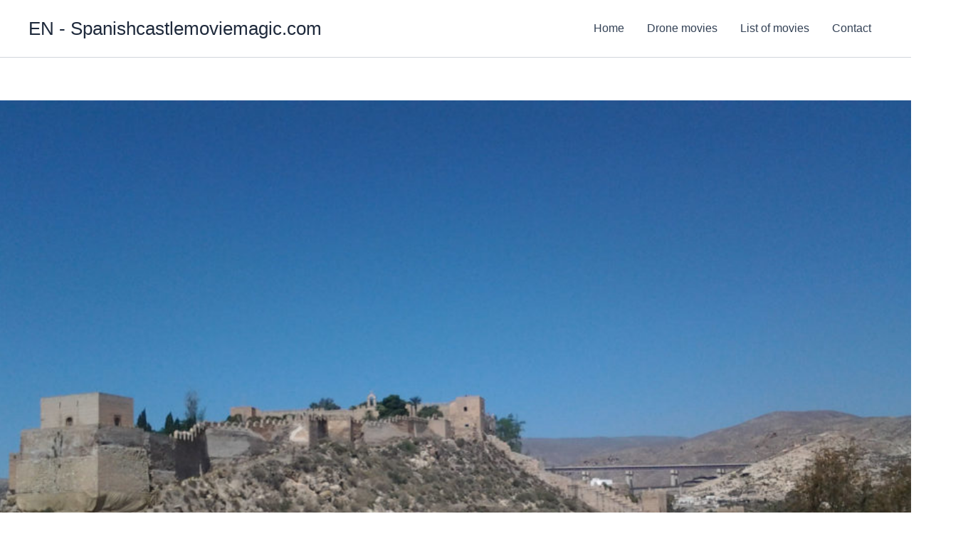

--- FILE ---
content_type: text/html; charset=UTF-8
request_url: https://spanishcastlemoviemagic.com/march-or-die-1977/
body_size: 27756
content:
<!DOCTYPE html>
<html lang="en-GB">
<head>
<meta charset="UTF-8">
<meta name="viewport" content="width=device-width, initial-scale=1">
	<link rel="profile" href="https://gmpg.org/xfn/11"> 
	<title>March or Die (1977) &#8211; EN &#8211; Spanishcastlemoviemagic.com</title>
<meta name='robots' content='max-image-preview:large' />
<link rel="alternate" type="application/rss+xml" title="EN - Spanishcastlemoviemagic.com &raquo; Feed" href="https://spanishcastlemoviemagic.com/feed/" />
<link rel="alternate" type="application/rss+xml" title="EN - Spanishcastlemoviemagic.com &raquo; Comments Feed" href="https://spanishcastlemoviemagic.com/comments/feed/" />
<link rel="alternate" title="oEmbed (JSON)" type="application/json+oembed" href="https://spanishcastlemoviemagic.com/wp-json/oembed/1.0/embed?url=https%3A%2F%2Fspanishcastlemoviemagic.com%2Fmarch-or-die-1977%2F" />
<link rel="alternate" title="oEmbed (XML)" type="text/xml+oembed" href="https://spanishcastlemoviemagic.com/wp-json/oembed/1.0/embed?url=https%3A%2F%2Fspanishcastlemoviemagic.com%2Fmarch-or-die-1977%2F&#038;format=xml" />
<style id='wp-img-auto-sizes-contain-inline-css'>
img:is([sizes=auto i],[sizes^="auto," i]){contain-intrinsic-size:3000px 1500px}
/*# sourceURL=wp-img-auto-sizes-contain-inline-css */
</style>
<link rel='stylesheet' id='atomic-blocks-fontawesome-css' href='https://spanishcastlemoviemagic.com/wp-content/plugins/atomic-blocks/dist/assets/fontawesome/css/all.min.css?ver=1741765359' media='all' />
<link rel='stylesheet' id='genesis-blocks-style-css-css' href='https://spanishcastlemoviemagic.com/wp-content/plugins/genesis-blocks/dist/style-blocks.build.css?ver=1765041437' media='all' />
<link rel='stylesheet' id='astra-theme-css-css' href='https://spanishcastlemoviemagic.com/wp-content/themes/astra/assets/css/minified/main.min.css?ver=4.12.0' media='all' />
<style id='astra-theme-css-inline-css'>
:root{--ast-post-nav-space:0;--ast-container-default-xlg-padding:2.5em;--ast-container-default-lg-padding:2.5em;--ast-container-default-slg-padding:2em;--ast-container-default-md-padding:2.5em;--ast-container-default-sm-padding:2.5em;--ast-container-default-xs-padding:2.4em;--ast-container-default-xxs-padding:1.8em;--ast-code-block-background:#ECEFF3;--ast-comment-inputs-background:#F9FAFB;--ast-normal-container-width:1200px;--ast-narrow-container-width:750px;--ast-blog-title-font-weight:600;--ast-blog-meta-weight:600;--ast-global-color-primary:var(--ast-global-color-4);--ast-global-color-secondary:var(--ast-global-color-5);--ast-global-color-alternate-background:var(--ast-global-color-6);--ast-global-color-subtle-background:var(--ast-global-color-7);--ast-bg-style-guide:var( --ast-global-color-secondary,--ast-global-color-5 );--ast-shadow-style-guide:0px 0px 4px 0 #00000057;--ast-global-dark-bg-style:#fff;--ast-global-dark-lfs:#fbfbfb;--ast-widget-bg-color:#fafafa;--ast-wc-container-head-bg-color:#fbfbfb;--ast-title-layout-bg:#eeeeee;--ast-search-border-color:#e7e7e7;--ast-lifter-hover-bg:#e6e6e6;--ast-gallery-block-color:#000;--srfm-color-input-label:var(--ast-global-color-2);}html{font-size:100%;}a{color:var(--ast-global-color-0);}a:hover,a:focus{color:var(--ast-global-color-1);}body,button,input,select,textarea,.ast-button,.ast-custom-button{font-family:-apple-system,BlinkMacSystemFont,Segoe UI,Roboto,Oxygen-Sans,Ubuntu,Cantarell,Helvetica Neue,sans-serif;font-weight:400;font-size:16px;font-size:1rem;line-height:var(--ast-body-line-height,1.65);}blockquote{color:var(--ast-global-color-3);}h1,h2,h3,h4,h5,h6,.entry-content :where(h1,h2,h3,h4,h5,h6),.site-title,.site-title a{font-weight:600;}.ast-site-identity .site-title a{color:var(--ast-global-color-2);}.site-title{font-size:26px;font-size:1.625rem;display:block;}.site-header .site-description{font-size:15px;font-size:0.9375rem;display:none;}.entry-title{font-size:20px;font-size:1.25rem;}.ast-blog-single-element.ast-taxonomy-container a{font-size:14px;font-size:0.875rem;}.ast-blog-meta-container{font-size:13px;font-size:0.8125rem;}.archive .ast-article-post .ast-article-inner,.blog .ast-article-post .ast-article-inner,.archive .ast-article-post .ast-article-inner:hover,.blog .ast-article-post .ast-article-inner:hover{border-top-left-radius:6px;border-top-right-radius:6px;border-bottom-right-radius:6px;border-bottom-left-radius:6px;overflow:hidden;}h1,.entry-content :where(h1){font-size:36px;font-size:2.25rem;font-weight:600;line-height:1.4em;}h2,.entry-content :where(h2){font-size:30px;font-size:1.875rem;font-weight:600;line-height:1.3em;}h3,.entry-content :where(h3){font-size:24px;font-size:1.5rem;font-weight:600;line-height:1.3em;}h4,.entry-content :where(h4){font-size:20px;font-size:1.25rem;line-height:1.2em;font-weight:600;}h5,.entry-content :where(h5){font-size:18px;font-size:1.125rem;line-height:1.2em;font-weight:600;}h6,.entry-content :where(h6){font-size:16px;font-size:1rem;line-height:1.25em;font-weight:600;}::selection{background-color:var(--ast-global-color-0);color:#ffffff;}body,h1,h2,h3,h4,h5,h6,.entry-title a,.entry-content :where(h1,h2,h3,h4,h5,h6){color:var(--ast-global-color-3);}.tagcloud a:hover,.tagcloud a:focus,.tagcloud a.current-item{color:#ffffff;border-color:var(--ast-global-color-0);background-color:var(--ast-global-color-0);}input:focus,input[type="text"]:focus,input[type="email"]:focus,input[type="url"]:focus,input[type="password"]:focus,input[type="reset"]:focus,input[type="search"]:focus,textarea:focus{border-color:var(--ast-global-color-0);}input[type="radio"]:checked,input[type=reset],input[type="checkbox"]:checked,input[type="checkbox"]:hover:checked,input[type="checkbox"]:focus:checked,input[type=range]::-webkit-slider-thumb{border-color:var(--ast-global-color-0);background-color:var(--ast-global-color-0);box-shadow:none;}.site-footer a:hover + .post-count,.site-footer a:focus + .post-count{background:var(--ast-global-color-0);border-color:var(--ast-global-color-0);}.single .nav-links .nav-previous,.single .nav-links .nav-next{color:var(--ast-global-color-0);}.entry-meta,.entry-meta *{line-height:1.45;color:var(--ast-global-color-0);}.entry-meta a:not(.ast-button):hover,.entry-meta a:not(.ast-button):hover *,.entry-meta a:not(.ast-button):focus,.entry-meta a:not(.ast-button):focus *,.page-links > .page-link,.page-links .page-link:hover,.post-navigation a:hover{color:var(--ast-global-color-1);}#cat option,.secondary .calendar_wrap thead a,.secondary .calendar_wrap thead a:visited{color:var(--ast-global-color-0);}.secondary .calendar_wrap #today,.ast-progress-val span{background:var(--ast-global-color-0);}.secondary a:hover + .post-count,.secondary a:focus + .post-count{background:var(--ast-global-color-0);border-color:var(--ast-global-color-0);}.calendar_wrap #today > a{color:#ffffff;}.page-links .page-link,.single .post-navigation a{color:var(--ast-global-color-3);}.ast-search-menu-icon .search-form button.search-submit{padding:0 4px;}.ast-search-menu-icon form.search-form{padding-right:0;}.ast-search-menu-icon.slide-search input.search-field{width:0;}.ast-header-search .ast-search-menu-icon.ast-dropdown-active .search-form,.ast-header-search .ast-search-menu-icon.ast-dropdown-active .search-field:focus{transition:all 0.2s;}.search-form input.search-field:focus{outline:none;}.ast-search-menu-icon .search-form button.search-submit:focus,.ast-theme-transparent-header .ast-header-search .ast-dropdown-active .ast-icon,.ast-theme-transparent-header .ast-inline-search .search-field:focus .ast-icon{color:var(--ast-global-color-1);}.ast-header-search .slide-search .search-form{border:2px solid var(--ast-global-color-0);}.ast-header-search .slide-search .search-field{background-color:(--ast-global-dark-bg-style);}.ast-archive-title{color:var(--ast-global-color-2);}.widget-title{font-size:22px;font-size:1.375rem;color:var(--ast-global-color-2);}.single .ast-author-details .author-title{color:var(--ast-global-color-1);}.ast-single-post .entry-content a,.ast-comment-content a:not(.ast-comment-edit-reply-wrap a){text-decoration:underline;}.ast-single-post .entry-content .uagb-tab a,.ast-single-post .entry-content .uagb-ifb-cta a,.ast-single-post .entry-content .uabb-module-content a,.ast-single-post .entry-content .uagb-post-grid a,.ast-single-post .entry-content .uagb-timeline a,.ast-single-post .entry-content .uagb-toc__wrap a,.ast-single-post .entry-content .uagb-taxomony-box a,.entry-content .wp-block-latest-posts > li > a,.ast-single-post .entry-content .wp-block-file__button,a.ast-post-filter-single,.ast-single-post .ast-comment-content .comment-reply-link,.ast-single-post .ast-comment-content .comment-edit-link{text-decoration:none;}.ast-search-menu-icon.slide-search a:focus-visible:focus-visible,.astra-search-icon:focus-visible,#close:focus-visible,a:focus-visible,.ast-menu-toggle:focus-visible,.site .skip-link:focus-visible,.wp-block-loginout input:focus-visible,.wp-block-search.wp-block-search__button-inside .wp-block-search__inside-wrapper,.ast-header-navigation-arrow:focus-visible,.ast-orders-table__row .ast-orders-table__cell:focus-visible,a#ast-apply-coupon:focus-visible,#ast-apply-coupon:focus-visible,#close:focus-visible,.button.search-submit:focus-visible,#search_submit:focus,.normal-search:focus-visible,.ast-header-account-wrap:focus-visible,.astra-cart-drawer-close:focus,.ast-single-variation:focus,.ast-button:focus,.ast-builder-button-wrap:has(.ast-custom-button-link:focus),.ast-builder-button-wrap .ast-custom-button-link:focus{outline-style:dotted;outline-color:inherit;outline-width:thin;}input:focus,input[type="text"]:focus,input[type="email"]:focus,input[type="url"]:focus,input[type="password"]:focus,input[type="reset"]:focus,input[type="search"]:focus,input[type="number"]:focus,textarea:focus,.wp-block-search__input:focus,[data-section="section-header-mobile-trigger"] .ast-button-wrap .ast-mobile-menu-trigger-minimal:focus,.ast-mobile-popup-drawer.active .menu-toggle-close:focus,#ast-scroll-top:focus,#coupon_code:focus,#ast-coupon-code:focus{border-style:dotted;border-color:inherit;border-width:thin;}input{outline:none;}.ast-logo-title-inline .site-logo-img{padding-right:1em;}body .ast-oembed-container *{position:absolute;top:0;width:100%;height:100%;left:0;}body .wp-block-embed-pocket-casts .ast-oembed-container *{position:unset;}.ast-single-post-featured-section + article {margin-top: 2em;}.site-content .ast-single-post-featured-section img {width: 100%;overflow: hidden;object-fit: cover;}.ast-separate-container .site-content .ast-single-post-featured-section + article {margin-top: -80px;z-index: 9;position: relative;border-radius: 4px;}@media (min-width: 922px) {.ast-no-sidebar .site-content .ast-article-image-container--wide {margin-left: -120px;margin-right: -120px;max-width: unset;width: unset;}.ast-left-sidebar .site-content .ast-article-image-container--wide,.ast-right-sidebar .site-content .ast-article-image-container--wide {margin-left: -10px;margin-right: -10px;}.site-content .ast-article-image-container--full {margin-left: calc( -50vw + 50%);margin-right: calc( -50vw + 50%);max-width: 100vw;width: 100vw;}.ast-left-sidebar .site-content .ast-article-image-container--full,.ast-right-sidebar .site-content .ast-article-image-container--full {margin-left: -10px;margin-right: -10px;max-width: inherit;width: auto;}}.site > .ast-single-related-posts-container {margin-top: 0;}@media (min-width: 922px) {.ast-desktop .ast-container--narrow {max-width: var(--ast-narrow-container-width);margin: 0 auto;}}input[type="text"],input[type="number"],input[type="email"],input[type="url"],input[type="password"],input[type="search"],input[type=reset],input[type=tel],input[type=date],select,textarea{font-size:16px;font-style:normal;font-weight:400;line-height:24px;width:100%;padding:12px 16px;border-radius:4px;box-shadow:0px 1px 2px 0px rgba(0,0,0,0.05);color:var(--ast-form-input-text,#475569);}input[type="text"],input[type="number"],input[type="email"],input[type="url"],input[type="password"],input[type="search"],input[type=reset],input[type=tel],input[type=date],select{height:40px;}input[type="date"]{border-width:1px;border-style:solid;border-color:var(--ast-border-color);background:var( --ast-global-color-secondary,--ast-global-color-5 );}input[type="text"]:focus,input[type="number"]:focus,input[type="email"]:focus,input[type="url"]:focus,input[type="password"]:focus,input[type="search"]:focus,input[type=reset]:focus,input[type="tel"]:focus,input[type="date"]:focus,select:focus,textarea:focus{border-color:#046BD2;box-shadow:none;outline:none;color:var(--ast-form-input-focus-text,#475569);}label,legend{color:#111827;font-size:14px;font-style:normal;font-weight:500;line-height:20px;}select{padding:6px 10px;}fieldset{padding:30px;border-radius:4px;}button,.ast-button,.button,input[type="button"],input[type="reset"],input[type="submit"]{border-radius:4px;box-shadow:0px 1px 2px 0px rgba(0,0,0,0.05);}:root{--ast-comment-inputs-background:#FFF;}::placeholder{color:var(--ast-form-field-color,#9CA3AF);}::-ms-input-placeholder{color:var(--ast-form-field-color,#9CA3AF);}@media (max-width:921.9px){#ast-desktop-header{display:none;}}@media (min-width:922px){#ast-mobile-header{display:none;}}.wp-block-buttons.aligncenter{justify-content:center;}@media (max-width:921px){.ast-theme-transparent-header #primary,.ast-theme-transparent-header #secondary{padding:0;}}@media (max-width:921px){.ast-plain-container.ast-no-sidebar #primary{padding:0;}}.ast-plain-container.ast-no-sidebar #primary{margin-top:0;margin-bottom:0;}@media (min-width:1200px){.ast-plain-container.ast-no-sidebar #primary{margin-top:60px;margin-bottom:60px;}}.wp-block-button.is-style-outline .wp-block-button__link{border-color:var(--ast-global-color-0);}div.wp-block-button.is-style-outline > .wp-block-button__link:not(.has-text-color),div.wp-block-button.wp-block-button__link.is-style-outline:not(.has-text-color){color:var(--ast-global-color-0);}.wp-block-button.is-style-outline .wp-block-button__link:hover,.wp-block-buttons .wp-block-button.is-style-outline .wp-block-button__link:focus,.wp-block-buttons .wp-block-button.is-style-outline > .wp-block-button__link:not(.has-text-color):hover,.wp-block-buttons .wp-block-button.wp-block-button__link.is-style-outline:not(.has-text-color):hover{color:#ffffff;background-color:var(--ast-global-color-1);border-color:var(--ast-global-color-1);}.post-page-numbers.current .page-link,.ast-pagination .page-numbers.current{color:#ffffff;border-color:var(--ast-global-color-0);background-color:var(--ast-global-color-0);}.wp-block-buttons .wp-block-button.is-style-outline .wp-block-button__link.wp-element-button,.ast-outline-button,.wp-block-uagb-buttons-child .uagb-buttons-repeater.ast-outline-button{border-color:var(--ast-global-color-0);border-top-width:2px;border-right-width:2px;border-bottom-width:2px;border-left-width:2px;font-family:inherit;font-weight:500;font-size:16px;font-size:1rem;line-height:1em;padding-top:13px;padding-right:30px;padding-bottom:13px;padding-left:30px;}.wp-block-buttons .wp-block-button.is-style-outline > .wp-block-button__link:not(.has-text-color),.wp-block-buttons .wp-block-button.wp-block-button__link.is-style-outline:not(.has-text-color),.ast-outline-button{color:var(--ast-global-color-0);}.wp-block-button.is-style-outline .wp-block-button__link:hover,.wp-block-buttons .wp-block-button.is-style-outline .wp-block-button__link:focus,.wp-block-buttons .wp-block-button.is-style-outline > .wp-block-button__link:not(.has-text-color):hover,.wp-block-buttons .wp-block-button.wp-block-button__link.is-style-outline:not(.has-text-color):hover,.ast-outline-button:hover,.ast-outline-button:focus,.wp-block-uagb-buttons-child .uagb-buttons-repeater.ast-outline-button:hover,.wp-block-uagb-buttons-child .uagb-buttons-repeater.ast-outline-button:focus{color:#ffffff;background-color:var(--ast-global-color-1);border-color:var(--ast-global-color-1);}.ast-single-post .entry-content a.ast-outline-button,.ast-single-post .entry-content .is-style-outline>.wp-block-button__link{text-decoration:none;}.wp-block-button .wp-block-button__link.wp-element-button.is-style-outline:not(.has-background),.wp-block-button.is-style-outline>.wp-block-button__link.wp-element-button:not(.has-background),.ast-outline-button{background-color:transparent;}.uagb-buttons-repeater.ast-outline-button{border-radius:9999px;}@media (max-width:921px){.wp-block-buttons .wp-block-button.is-style-outline .wp-block-button__link.wp-element-button,.ast-outline-button,.wp-block-uagb-buttons-child .uagb-buttons-repeater.ast-outline-button{padding-top:12px;padding-right:28px;padding-bottom:12px;padding-left:28px;}}@media (max-width:544px){.wp-block-buttons .wp-block-button.is-style-outline .wp-block-button__link.wp-element-button,.ast-outline-button,.wp-block-uagb-buttons-child .uagb-buttons-repeater.ast-outline-button{padding-top:10px;padding-right:24px;padding-bottom:10px;padding-left:24px;}}.entry-content[data-ast-blocks-layout] > figure{margin-bottom:1em;}h1.widget-title{font-weight:600;}h2.widget-title{font-weight:600;}h3.widget-title{font-weight:600;}#page{display:flex;flex-direction:column;min-height:100vh;}.ast-404-layout-1 h1.page-title{color:var(--ast-global-color-2);}.single .post-navigation a{line-height:1em;height:inherit;}.error-404 .page-sub-title{font-size:1.5rem;font-weight:inherit;}.search .site-content .content-area .search-form{margin-bottom:0;}#page .site-content{flex-grow:1;}.widget{margin-bottom:1.25em;}#secondary li{line-height:1.5em;}#secondary .wp-block-group h2{margin-bottom:0.7em;}#secondary h2{font-size:1.7rem;}.ast-separate-container .ast-article-post,.ast-separate-container .ast-article-single,.ast-separate-container .comment-respond{padding:3em;}.ast-separate-container .ast-article-single .ast-article-single{padding:0;}.ast-article-single .wp-block-post-template-is-layout-grid{padding-left:0;}.ast-separate-container .comments-title,.ast-narrow-container .comments-title{padding:1.5em 2em;}.ast-page-builder-template .comment-form-textarea,.ast-comment-formwrap .ast-grid-common-col{padding:0;}.ast-comment-formwrap{padding:0;display:inline-flex;column-gap:20px;width:100%;margin-left:0;margin-right:0;}.comments-area textarea#comment:focus,.comments-area textarea#comment:active,.comments-area .ast-comment-formwrap input[type="text"]:focus,.comments-area .ast-comment-formwrap input[type="text"]:active {box-shadow:none;outline:none;}.archive.ast-page-builder-template .entry-header{margin-top:2em;}.ast-page-builder-template .ast-comment-formwrap{width:100%;}.entry-title{margin-bottom:0.6em;}.ast-archive-description p{font-size:inherit;font-weight:inherit;line-height:inherit;}.ast-separate-container .ast-comment-list li.depth-1,.hentry{margin-bottom:1.5em;}.site-content section.ast-archive-description{margin-bottom:2em;}@media (min-width:921px){.ast-left-sidebar.ast-page-builder-template #secondary,.archive.ast-right-sidebar.ast-page-builder-template .site-main{padding-left:20px;padding-right:20px;}}@media (max-width:544px){.ast-comment-formwrap.ast-row{column-gap:10px;display:inline-block;}#ast-commentform .ast-grid-common-col{position:relative;width:100%;}}@media (min-width:1201px){.ast-separate-container .ast-article-post,.ast-separate-container .ast-article-single,.ast-separate-container .ast-author-box,.ast-separate-container .ast-404-layout-1,.ast-separate-container .no-results{padding:3em;}}@media (max-width:921px){.ast-left-sidebar #content > .ast-container{display:flex;flex-direction:column-reverse;width:100%;}}@media (min-width:922px){.ast-separate-container.ast-right-sidebar #primary,.ast-separate-container.ast-left-sidebar #primary{border:0;}.search-no-results.ast-separate-container #primary{margin-bottom:4em;}}.wp-block-button .wp-block-button__link{color:#ffffff;}.wp-block-button .wp-block-button__link:hover,.wp-block-button .wp-block-button__link:focus{color:#ffffff;background-color:var(--ast-global-color-1);border-color:var(--ast-global-color-1);}.wp-block-button .wp-block-button__link,.wp-block-search .wp-block-search__button,body .wp-block-file .wp-block-file__button{border-color:var(--ast-global-color-0);background-color:var(--ast-global-color-0);color:#ffffff;font-family:inherit;font-weight:500;line-height:1em;font-size:16px;font-size:1rem;padding-top:15px;padding-right:30px;padding-bottom:15px;padding-left:30px;}.ast-single-post .entry-content .wp-block-button .wp-block-button__link,.ast-single-post .entry-content .wp-block-search .wp-block-search__button,body .entry-content .wp-block-file .wp-block-file__button{text-decoration:none;}@media (max-width:921px){.wp-block-button .wp-block-button__link,.wp-block-search .wp-block-search__button,body .wp-block-file .wp-block-file__button{padding-top:14px;padding-right:28px;padding-bottom:14px;padding-left:28px;}}@media (max-width:544px){.wp-block-button .wp-block-button__link,.wp-block-search .wp-block-search__button,body .wp-block-file .wp-block-file__button{padding-top:12px;padding-right:24px;padding-bottom:12px;padding-left:24px;}}.menu-toggle,button,.ast-button,.ast-custom-button,.button,input#submit,input[type="button"],input[type="submit"],input[type="reset"],#comments .submit,.search .search-submit,form[CLASS*="wp-block-search__"].wp-block-search .wp-block-search__inside-wrapper .wp-block-search__button,body .wp-block-file .wp-block-file__button,.search .search-submit{border-style:solid;border-top-width:0;border-right-width:0;border-left-width:0;border-bottom-width:0;color:#ffffff;border-color:var(--ast-global-color-0);background-color:var(--ast-global-color-0);padding-top:15px;padding-right:30px;padding-bottom:15px;padding-left:30px;font-family:inherit;font-weight:500;font-size:16px;font-size:1rem;line-height:1em;}button:focus,.menu-toggle:hover,button:hover,.ast-button:hover,.ast-custom-button:hover .button:hover,.ast-custom-button:hover ,input[type=reset]:hover,input[type=reset]:focus,input#submit:hover,input#submit:focus,input[type="button"]:hover,input[type="button"]:focus,input[type="submit"]:hover,input[type="submit"]:focus,form[CLASS*="wp-block-search__"].wp-block-search .wp-block-search__inside-wrapper .wp-block-search__button:hover,form[CLASS*="wp-block-search__"].wp-block-search .wp-block-search__inside-wrapper .wp-block-search__button:focus,body .wp-block-file .wp-block-file__button:hover,body .wp-block-file .wp-block-file__button:focus{color:#ffffff;background-color:var(--ast-global-color-1);border-color:var(--ast-global-color-1);}form[CLASS*="wp-block-search__"].wp-block-search .wp-block-search__inside-wrapper .wp-block-search__button.has-icon{padding-top:calc(15px - 3px);padding-right:calc(30px - 3px);padding-bottom:calc(15px - 3px);padding-left:calc(30px - 3px);}@media (max-width:921px){.menu-toggle,button,.ast-button,.ast-custom-button,.button,input#submit,input[type="button"],input[type="submit"],input[type="reset"],#comments .submit,.search .search-submit,form[CLASS*="wp-block-search__"].wp-block-search .wp-block-search__inside-wrapper .wp-block-search__button,body .wp-block-file .wp-block-file__button,.search .search-submit{padding-top:14px;padding-right:28px;padding-bottom:14px;padding-left:28px;}}@media (max-width:544px){.menu-toggle,button,.ast-button,.ast-custom-button,.button,input#submit,input[type="button"],input[type="submit"],input[type="reset"],#comments .submit,.search .search-submit,form[CLASS*="wp-block-search__"].wp-block-search .wp-block-search__inside-wrapper .wp-block-search__button,body .wp-block-file .wp-block-file__button,.search .search-submit{padding-top:12px;padding-right:24px;padding-bottom:12px;padding-left:24px;}}@media (max-width:921px){.ast-mobile-header-stack .main-header-bar .ast-search-menu-icon{display:inline-block;}.ast-header-break-point.ast-header-custom-item-outside .ast-mobile-header-stack .main-header-bar .ast-search-icon{margin:0;}.ast-comment-avatar-wrap img{max-width:2.5em;}.ast-comment-meta{padding:0 1.8888em 1.3333em;}}@media (min-width:544px){.ast-container{max-width:100%;}}@media (max-width:544px){.ast-separate-container .ast-article-post,.ast-separate-container .ast-article-single,.ast-separate-container .comments-title,.ast-separate-container .ast-archive-description{padding:1.5em 1em;}.ast-separate-container #content .ast-container{padding-left:0.54em;padding-right:0.54em;}.ast-separate-container .ast-comment-list .bypostauthor{padding:.5em;}.ast-search-menu-icon.ast-dropdown-active .search-field{width:170px;}} #ast-mobile-header .ast-site-header-cart-li a{pointer-events:none;}.ast-separate-container{background-color:var(--ast-global-color-5);}@media (max-width:921px){.site-title{display:block;}.site-header .site-description{display:none;}h1,.entry-content :where(h1){font-size:30px;font-size:1.875rem;}h2,.entry-content :where(h2){font-size:25px;font-size:1.5625rem;}h3,.entry-content :where(h3){font-size:20px;font-size:1.25rem;}}@media (max-width:544px){.site-title{display:block;}.site-header .site-description{display:none;}h1,.entry-content :where(h1){font-size:30px;font-size:1.875rem;}h2,.entry-content :where(h2){font-size:25px;font-size:1.5625rem;}h3,.entry-content :where(h3){font-size:20px;font-size:1.25rem;}}@media (max-width:921px){html{font-size:91.2%;}}@media (max-width:544px){html{font-size:91.2%;}}@media (min-width:922px){.ast-container{max-width:1240px;}}@media (min-width:922px){.site-content .ast-container{display:flex;}}@media (max-width:921px){.site-content .ast-container{flex-direction:column;}}.entry-content :where(h1,h2,h3,h4,h5,h6){clear:none;}@media (min-width:922px){.main-header-menu .sub-menu .menu-item.ast-left-align-sub-menu:hover > .sub-menu,.main-header-menu .sub-menu .menu-item.ast-left-align-sub-menu.focus > .sub-menu{margin-left:-0px;}}.entry-content li > p{margin-bottom:0;}.site .comments-area{padding-bottom:2em;margin-top:2em;}.wp-block-file {display: flex;align-items: center;flex-wrap: wrap;justify-content: space-between;}.wp-block-pullquote {border: none;}.wp-block-pullquote blockquote::before {content: "\201D";font-family: "Helvetica",sans-serif;display: flex;transform: rotate( 180deg );font-size: 6rem;font-style: normal;line-height: 1;font-weight: bold;align-items: center;justify-content: center;}.has-text-align-right > blockquote::before {justify-content: flex-start;}.has-text-align-left > blockquote::before {justify-content: flex-end;}figure.wp-block-pullquote.is-style-solid-color blockquote {max-width: 100%;text-align: inherit;}:root {--wp--custom--ast-default-block-top-padding: 3em;--wp--custom--ast-default-block-right-padding: 3em;--wp--custom--ast-default-block-bottom-padding: 3em;--wp--custom--ast-default-block-left-padding: 3em;--wp--custom--ast-container-width: 1200px;--wp--custom--ast-content-width-size: 1200px;--wp--custom--ast-wide-width-size: calc(1200px + var(--wp--custom--ast-default-block-left-padding) + var(--wp--custom--ast-default-block-right-padding));}.ast-narrow-container {--wp--custom--ast-content-width-size: 750px;--wp--custom--ast-wide-width-size: 750px;}@media(max-width: 921px) {:root {--wp--custom--ast-default-block-top-padding: 3em;--wp--custom--ast-default-block-right-padding: 2em;--wp--custom--ast-default-block-bottom-padding: 3em;--wp--custom--ast-default-block-left-padding: 2em;}}@media(max-width: 544px) {:root {--wp--custom--ast-default-block-top-padding: 3em;--wp--custom--ast-default-block-right-padding: 1.5em;--wp--custom--ast-default-block-bottom-padding: 3em;--wp--custom--ast-default-block-left-padding: 1.5em;}}.entry-content > .wp-block-group,.entry-content > .wp-block-cover,.entry-content > .wp-block-columns {padding-top: var(--wp--custom--ast-default-block-top-padding);padding-right: var(--wp--custom--ast-default-block-right-padding);padding-bottom: var(--wp--custom--ast-default-block-bottom-padding);padding-left: var(--wp--custom--ast-default-block-left-padding);}.ast-plain-container.ast-no-sidebar .entry-content > .alignfull,.ast-page-builder-template .ast-no-sidebar .entry-content > .alignfull {margin-left: calc( -50vw + 50%);margin-right: calc( -50vw + 50%);max-width: 100vw;width: 100vw;}.ast-plain-container.ast-no-sidebar .entry-content .alignfull .alignfull,.ast-page-builder-template.ast-no-sidebar .entry-content .alignfull .alignfull,.ast-plain-container.ast-no-sidebar .entry-content .alignfull .alignwide,.ast-page-builder-template.ast-no-sidebar .entry-content .alignfull .alignwide,.ast-plain-container.ast-no-sidebar .entry-content .alignwide .alignfull,.ast-page-builder-template.ast-no-sidebar .entry-content .alignwide .alignfull,.ast-plain-container.ast-no-sidebar .entry-content .alignwide .alignwide,.ast-page-builder-template.ast-no-sidebar .entry-content .alignwide .alignwide,.ast-plain-container.ast-no-sidebar .entry-content .wp-block-column .alignfull,.ast-page-builder-template.ast-no-sidebar .entry-content .wp-block-column .alignfull,.ast-plain-container.ast-no-sidebar .entry-content .wp-block-column .alignwide,.ast-page-builder-template.ast-no-sidebar .entry-content .wp-block-column .alignwide {margin-left: auto;margin-right: auto;width: 100%;}[data-ast-blocks-layout] .wp-block-separator:not(.is-style-dots) {height: 0;}[data-ast-blocks-layout] .wp-block-separator {margin: 20px auto;}[data-ast-blocks-layout] .wp-block-separator:not(.is-style-wide):not(.is-style-dots) {max-width: 100px;}[data-ast-blocks-layout] .wp-block-separator.has-background {padding: 0;}.entry-content[data-ast-blocks-layout] > * {max-width: var(--wp--custom--ast-content-width-size);margin-left: auto;margin-right: auto;}.entry-content[data-ast-blocks-layout] > .alignwide {max-width: var(--wp--custom--ast-wide-width-size);}.entry-content[data-ast-blocks-layout] .alignfull {max-width: none;}.entry-content .wp-block-columns {margin-bottom: 0;}blockquote {margin: 1.5em;border-color: rgba(0,0,0,0.05);}.wp-block-quote:not(.has-text-align-right):not(.has-text-align-center) {border-left: 5px solid rgba(0,0,0,0.05);}.has-text-align-right > blockquote,blockquote.has-text-align-right {border-right: 5px solid rgba(0,0,0,0.05);}.has-text-align-left > blockquote,blockquote.has-text-align-left {border-left: 5px solid rgba(0,0,0,0.05);}.wp-block-site-tagline,.wp-block-latest-posts .read-more {margin-top: 15px;}.wp-block-loginout p label {display: block;}.wp-block-loginout p:not(.login-remember):not(.login-submit) input {width: 100%;}.wp-block-loginout input:focus {border-color: transparent;}.wp-block-loginout input:focus {outline: thin dotted;}.entry-content .wp-block-media-text .wp-block-media-text__content {padding: 0 0 0 8%;}.entry-content .wp-block-media-text.has-media-on-the-right .wp-block-media-text__content {padding: 0 8% 0 0;}.entry-content .wp-block-media-text.has-background .wp-block-media-text__content {padding: 8%;}.entry-content .wp-block-cover:not([class*="background-color"]):not(.has-text-color.has-link-color) .wp-block-cover__inner-container,.entry-content .wp-block-cover:not([class*="background-color"]) .wp-block-cover-image-text,.entry-content .wp-block-cover:not([class*="background-color"]) .wp-block-cover-text,.entry-content .wp-block-cover-image:not([class*="background-color"]) .wp-block-cover__inner-container,.entry-content .wp-block-cover-image:not([class*="background-color"]) .wp-block-cover-image-text,.entry-content .wp-block-cover-image:not([class*="background-color"]) .wp-block-cover-text {color: var(--ast-global-color-primary,var(--ast-global-color-5));}.wp-block-loginout .login-remember input {width: 1.1rem;height: 1.1rem;margin: 0 5px 4px 0;vertical-align: middle;}.wp-block-latest-posts > li > *:first-child,.wp-block-latest-posts:not(.is-grid) > li:first-child {margin-top: 0;}.entry-content > .wp-block-buttons,.entry-content > .wp-block-uagb-buttons {margin-bottom: 1.5em;}.wp-block-search__inside-wrapper .wp-block-search__input {padding: 0 10px;color: var(--ast-global-color-3);background: var(--ast-global-color-primary,var(--ast-global-color-5));border-color: var(--ast-border-color);}.wp-block-latest-posts .read-more {margin-bottom: 1.5em;}.wp-block-search__no-button .wp-block-search__inside-wrapper .wp-block-search__input {padding-top: 5px;padding-bottom: 5px;}.wp-block-latest-posts .wp-block-latest-posts__post-date,.wp-block-latest-posts .wp-block-latest-posts__post-author {font-size: 1rem;}.wp-block-latest-posts > li > *,.wp-block-latest-posts:not(.is-grid) > li {margin-top: 12px;margin-bottom: 12px;}.ast-page-builder-template .entry-content[data-ast-blocks-layout] > .alignwide:where(:not(.uagb-is-root-container):not(.spectra-is-root-container)) > * {max-width: var(--wp--custom--ast-wide-width-size);}.ast-page-builder-template .entry-content[data-ast-blocks-layout] > .inherit-container-width > *,.ast-page-builder-template .entry-content[data-ast-blocks-layout] > *:not(.wp-block-group):where(:not(.uagb-is-root-container):not(.spectra-is-root-container)) > *,.entry-content[data-ast-blocks-layout] > .wp-block-cover .wp-block-cover__inner-container {max-width: none ;margin-left: auto;margin-right: auto;}.ast-page-builder-template .entry-content[data-ast-blocks-layout] > *,.ast-page-builder-template .entry-content[data-ast-blocks-layout] > .alignfull:where(:not(.wp-block-group):not(.uagb-is-root-container):not(.spectra-is-root-container)) > * {max-width: none;}.entry-content[data-ast-blocks-layout] .wp-block-cover:not(.alignleft):not(.alignright) {width: auto;}@media(max-width: 1200px) {.ast-separate-container .entry-content > .alignfull,.ast-separate-container .entry-content[data-ast-blocks-layout] > .alignwide,.ast-plain-container .entry-content[data-ast-blocks-layout] > .alignwide,.ast-plain-container .entry-content .alignfull {margin-left: calc(-1 * min(var(--ast-container-default-xlg-padding),20px)) ;margin-right: calc(-1 * min(var(--ast-container-default-xlg-padding),20px));}}@media(min-width: 1201px) {.ast-separate-container .entry-content > .alignfull {margin-left: calc(-1 * var(--ast-container-default-xlg-padding) );margin-right: calc(-1 * var(--ast-container-default-xlg-padding) );}.ast-separate-container .entry-content[data-ast-blocks-layout] > .alignwide,.ast-plain-container .entry-content[data-ast-blocks-layout] > .alignwide {margin-left: auto;margin-right: auto;}}@media(min-width: 921px) {.ast-separate-container .entry-content .wp-block-group.alignwide:not(.inherit-container-width) > :where(:not(.alignleft):not(.alignright)),.ast-plain-container .entry-content .wp-block-group.alignwide:not(.inherit-container-width) > :where(:not(.alignleft):not(.alignright)) {max-width: calc( var(--wp--custom--ast-content-width-size) + 80px );}.ast-plain-container.ast-right-sidebar .entry-content[data-ast-blocks-layout] .alignfull,.ast-plain-container.ast-left-sidebar .entry-content[data-ast-blocks-layout] .alignfull {margin-left: -60px;margin-right: -60px;}}@media(min-width: 544px) {.entry-content > .alignleft {margin-right: 20px;}.entry-content > .alignright {margin-left: 20px;}}@media (max-width:544px){.wp-block-columns .wp-block-column:not(:last-child){margin-bottom:20px;}.wp-block-latest-posts{margin:0;}}@media( max-width: 600px ) {.entry-content .wp-block-media-text .wp-block-media-text__content,.entry-content .wp-block-media-text.has-media-on-the-right .wp-block-media-text__content {padding: 8% 0 0;}.entry-content .wp-block-media-text.has-background .wp-block-media-text__content {padding: 8%;}}.ast-page-builder-template .entry-header {padding-left: 0;}.ast-narrow-container .site-content .wp-block-uagb-image--align-full .wp-block-uagb-image__figure {max-width: 100%;margin-left: auto;margin-right: auto;}.entry-content ul,.entry-content ol {padding: revert;margin: revert;padding-left: 20px;}:root .has-ast-global-color-0-color{color:var(--ast-global-color-0);}:root .has-ast-global-color-0-background-color{background-color:var(--ast-global-color-0);}:root .wp-block-button .has-ast-global-color-0-color{color:var(--ast-global-color-0);}:root .wp-block-button .has-ast-global-color-0-background-color{background-color:var(--ast-global-color-0);}:root .has-ast-global-color-1-color{color:var(--ast-global-color-1);}:root .has-ast-global-color-1-background-color{background-color:var(--ast-global-color-1);}:root .wp-block-button .has-ast-global-color-1-color{color:var(--ast-global-color-1);}:root .wp-block-button .has-ast-global-color-1-background-color{background-color:var(--ast-global-color-1);}:root .has-ast-global-color-2-color{color:var(--ast-global-color-2);}:root .has-ast-global-color-2-background-color{background-color:var(--ast-global-color-2);}:root .wp-block-button .has-ast-global-color-2-color{color:var(--ast-global-color-2);}:root .wp-block-button .has-ast-global-color-2-background-color{background-color:var(--ast-global-color-2);}:root .has-ast-global-color-3-color{color:var(--ast-global-color-3);}:root .has-ast-global-color-3-background-color{background-color:var(--ast-global-color-3);}:root .wp-block-button .has-ast-global-color-3-color{color:var(--ast-global-color-3);}:root .wp-block-button .has-ast-global-color-3-background-color{background-color:var(--ast-global-color-3);}:root .has-ast-global-color-4-color{color:var(--ast-global-color-4);}:root .has-ast-global-color-4-background-color{background-color:var(--ast-global-color-4);}:root .wp-block-button .has-ast-global-color-4-color{color:var(--ast-global-color-4);}:root .wp-block-button .has-ast-global-color-4-background-color{background-color:var(--ast-global-color-4);}:root .has-ast-global-color-5-color{color:var(--ast-global-color-5);}:root .has-ast-global-color-5-background-color{background-color:var(--ast-global-color-5);}:root .wp-block-button .has-ast-global-color-5-color{color:var(--ast-global-color-5);}:root .wp-block-button .has-ast-global-color-5-background-color{background-color:var(--ast-global-color-5);}:root .has-ast-global-color-6-color{color:var(--ast-global-color-6);}:root .has-ast-global-color-6-background-color{background-color:var(--ast-global-color-6);}:root .wp-block-button .has-ast-global-color-6-color{color:var(--ast-global-color-6);}:root .wp-block-button .has-ast-global-color-6-background-color{background-color:var(--ast-global-color-6);}:root .has-ast-global-color-7-color{color:var(--ast-global-color-7);}:root .has-ast-global-color-7-background-color{background-color:var(--ast-global-color-7);}:root .wp-block-button .has-ast-global-color-7-color{color:var(--ast-global-color-7);}:root .wp-block-button .has-ast-global-color-7-background-color{background-color:var(--ast-global-color-7);}:root .has-ast-global-color-8-color{color:var(--ast-global-color-8);}:root .has-ast-global-color-8-background-color{background-color:var(--ast-global-color-8);}:root .wp-block-button .has-ast-global-color-8-color{color:var(--ast-global-color-8);}:root .wp-block-button .has-ast-global-color-8-background-color{background-color:var(--ast-global-color-8);}:root{--ast-global-color-0:#046bd2;--ast-global-color-1:#045cb4;--ast-global-color-2:#1e293b;--ast-global-color-3:#334155;--ast-global-color-4:#FFFFFF;--ast-global-color-5:#F0F5FA;--ast-global-color-6:#111111;--ast-global-color-7:#D1D5DB;--ast-global-color-8:#111111;}:root {--ast-border-color : var(--ast-global-color-7);}.ast-single-entry-banner {-js-display: flex;display: flex;flex-direction: column;justify-content: center;text-align: center;position: relative;background: var(--ast-title-layout-bg);}.ast-single-entry-banner[data-banner-layout="layout-1"] {max-width: 1200px;background: inherit;padding: 20px 0;}.ast-single-entry-banner[data-banner-width-type="custom"] {margin: 0 auto;width: 100%;}.ast-single-entry-banner + .site-content .entry-header {margin-bottom: 0;}.site .ast-author-avatar {--ast-author-avatar-size: ;}a.ast-underline-text {text-decoration: underline;}.ast-container > .ast-terms-link {position: relative;display: block;}a.ast-button.ast-badge-tax {padding: 4px 8px;border-radius: 3px;font-size: inherit;}header.entry-header{text-align:left;}header.entry-header .entry-title{font-weight:600;font-size:32px;font-size:2rem;}header.entry-header > *:not(:last-child){margin-bottom:10px;}header.entry-header .post-thumb-img-content{text-align:center;}header.entry-header .post-thumb img,.ast-single-post-featured-section.post-thumb img{aspect-ratio:16/9;width:100%;height:100%;}@media (max-width:921px){header.entry-header{text-align:left;}}@media (max-width:544px){header.entry-header{text-align:left;}}.ast-archive-entry-banner {-js-display: flex;display: flex;flex-direction: column;justify-content: center;text-align: center;position: relative;background: var(--ast-title-layout-bg);}.ast-archive-entry-banner[data-banner-width-type="custom"] {margin: 0 auto;width: 100%;}.ast-archive-entry-banner[data-banner-layout="layout-1"] {background: inherit;padding: 20px 0;text-align: left;}body.archive .ast-archive-description{max-width:1200px;width:100%;text-align:left;padding-top:3em;padding-right:3em;padding-bottom:3em;padding-left:3em;}body.archive .ast-archive-description .ast-archive-title,body.archive .ast-archive-description .ast-archive-title *{font-weight:600;font-size:32px;font-size:2rem;}body.archive .ast-archive-description > *:not(:last-child){margin-bottom:10px;}@media (max-width:921px){body.archive .ast-archive-description{text-align:left;}}@media (max-width:544px){body.archive .ast-archive-description{text-align:left;}}.ast-breadcrumbs .trail-browse,.ast-breadcrumbs .trail-items,.ast-breadcrumbs .trail-items li{display:inline-block;margin:0;padding:0;border:none;background:inherit;text-indent:0;text-decoration:none;}.ast-breadcrumbs .trail-browse{font-size:inherit;font-style:inherit;font-weight:inherit;color:inherit;}.ast-breadcrumbs .trail-items{list-style:none;}.trail-items li::after{padding:0 0.3em;content:"\00bb";}.trail-items li:last-of-type::after{display:none;}h1,h2,h3,h4,h5,h6,.entry-content :where(h1,h2,h3,h4,h5,h6){color:var(--ast-global-color-2);}.entry-title a{color:var(--ast-global-color-2);}@media (max-width:921px){.ast-builder-grid-row-container.ast-builder-grid-row-tablet-3-firstrow .ast-builder-grid-row > *:first-child,.ast-builder-grid-row-container.ast-builder-grid-row-tablet-3-lastrow .ast-builder-grid-row > *:last-child{grid-column:1 / -1;}}@media (max-width:544px){.ast-builder-grid-row-container.ast-builder-grid-row-mobile-3-firstrow .ast-builder-grid-row > *:first-child,.ast-builder-grid-row-container.ast-builder-grid-row-mobile-3-lastrow .ast-builder-grid-row > *:last-child{grid-column:1 / -1;}}.ast-builder-layout-element[data-section="title_tagline"]{display:flex;}@media (max-width:921px){.ast-header-break-point .ast-builder-layout-element[data-section="title_tagline"]{display:flex;}}@media (max-width:544px){.ast-header-break-point .ast-builder-layout-element[data-section="title_tagline"]{display:flex;}}.ast-builder-menu-1{font-family:inherit;font-weight:inherit;}.ast-builder-menu-1 .menu-item > .menu-link{color:var(--ast-global-color-3);}.ast-builder-menu-1 .menu-item > .ast-menu-toggle{color:var(--ast-global-color-3);}.ast-builder-menu-1 .menu-item:hover > .menu-link,.ast-builder-menu-1 .inline-on-mobile .menu-item:hover > .ast-menu-toggle{color:var(--ast-global-color-1);}.ast-builder-menu-1 .menu-item:hover > .ast-menu-toggle{color:var(--ast-global-color-1);}.ast-builder-menu-1 .menu-item.current-menu-item > .menu-link,.ast-builder-menu-1 .inline-on-mobile .menu-item.current-menu-item > .ast-menu-toggle,.ast-builder-menu-1 .current-menu-ancestor > .menu-link{color:var(--ast-global-color-1);}.ast-builder-menu-1 .menu-item.current-menu-item > .ast-menu-toggle{color:var(--ast-global-color-1);}.ast-builder-menu-1 .sub-menu,.ast-builder-menu-1 .inline-on-mobile .sub-menu{border-top-width:2px;border-bottom-width:0px;border-right-width:0px;border-left-width:0px;border-color:var(--ast-global-color-0);border-style:solid;}.ast-builder-menu-1 .sub-menu .sub-menu{top:-2px;}.ast-builder-menu-1 .main-header-menu > .menu-item > .sub-menu,.ast-builder-menu-1 .main-header-menu > .menu-item > .astra-full-megamenu-wrapper{margin-top:0px;}.ast-desktop .ast-builder-menu-1 .main-header-menu > .menu-item > .sub-menu:before,.ast-desktop .ast-builder-menu-1 .main-header-menu > .menu-item > .astra-full-megamenu-wrapper:before{height:calc( 0px + 2px + 5px );}.ast-desktop .ast-builder-menu-1 .menu-item .sub-menu .menu-link{border-style:none;}@media (max-width:921px){.ast-header-break-point .ast-builder-menu-1 .menu-item.menu-item-has-children > .ast-menu-toggle{top:0;}.ast-builder-menu-1 .inline-on-mobile .menu-item.menu-item-has-children > .ast-menu-toggle{right:-15px;}.ast-builder-menu-1 .menu-item-has-children > .menu-link:after{content:unset;}.ast-builder-menu-1 .main-header-menu > .menu-item > .sub-menu,.ast-builder-menu-1 .main-header-menu > .menu-item > .astra-full-megamenu-wrapper{margin-top:0;}}@media (max-width:544px){.ast-header-break-point .ast-builder-menu-1 .menu-item.menu-item-has-children > .ast-menu-toggle{top:0;}.ast-builder-menu-1 .main-header-menu > .menu-item > .sub-menu,.ast-builder-menu-1 .main-header-menu > .menu-item > .astra-full-megamenu-wrapper{margin-top:0;}}.ast-builder-menu-1{display:flex;}@media (max-width:921px){.ast-header-break-point .ast-builder-menu-1{display:flex;}}@media (max-width:544px){.ast-header-break-point .ast-builder-menu-1{display:flex;}}.site-below-footer-wrap{padding-top:20px;padding-bottom:20px;}.site-below-footer-wrap[data-section="section-below-footer-builder"]{background-color:var(--ast-global-color-4 );min-height:60px;border-style:solid;border-width:0px;border-top-width:1px;border-top-color:var( --ast-global-color-subtle-background,--ast-global-color-7 );}.site-below-footer-wrap[data-section="section-below-footer-builder"] .ast-builder-grid-row{max-width:1200px;min-height:60px;margin-left:auto;margin-right:auto;}.site-below-footer-wrap[data-section="section-below-footer-builder"] .ast-builder-grid-row,.site-below-footer-wrap[data-section="section-below-footer-builder"] .site-footer-section{align-items:center;}.site-below-footer-wrap[data-section="section-below-footer-builder"].ast-footer-row-inline .site-footer-section{display:flex;margin-bottom:0;}.ast-builder-grid-row-full .ast-builder-grid-row{grid-template-columns:1fr;}@media (max-width:921px){.site-below-footer-wrap[data-section="section-below-footer-builder"].ast-footer-row-tablet-inline .site-footer-section{display:flex;margin-bottom:0;}.site-below-footer-wrap[data-section="section-below-footer-builder"].ast-footer-row-tablet-stack .site-footer-section{display:block;margin-bottom:10px;}.ast-builder-grid-row-container.ast-builder-grid-row-tablet-full .ast-builder-grid-row{grid-template-columns:1fr;}}@media (max-width:544px){.site-below-footer-wrap[data-section="section-below-footer-builder"].ast-footer-row-mobile-inline .site-footer-section{display:flex;margin-bottom:0;}.site-below-footer-wrap[data-section="section-below-footer-builder"].ast-footer-row-mobile-stack .site-footer-section{display:block;margin-bottom:10px;}.ast-builder-grid-row-container.ast-builder-grid-row-mobile-full .ast-builder-grid-row{grid-template-columns:1fr;}}.site-below-footer-wrap[data-section="section-below-footer-builder"]{display:grid;}@media (max-width:921px){.ast-header-break-point .site-below-footer-wrap[data-section="section-below-footer-builder"]{display:grid;}}@media (max-width:544px){.ast-header-break-point .site-below-footer-wrap[data-section="section-below-footer-builder"]{display:grid;}}.ast-footer-copyright{text-align:center;}.ast-footer-copyright.site-footer-focus-item {color:var(--ast-global-color-3);}@media (max-width:921px){.ast-footer-copyright{text-align:center;}}@media (max-width:544px){.ast-footer-copyright{text-align:center;}}.ast-footer-copyright.site-footer-focus-item {font-size:16px;font-size:1rem;}.ast-footer-copyright.ast-builder-layout-element{display:flex;}@media (max-width:921px){.ast-header-break-point .ast-footer-copyright.ast-builder-layout-element{display:flex;}}@media (max-width:544px){.ast-header-break-point .ast-footer-copyright.ast-builder-layout-element{display:flex;}}.footer-widget-area.widget-area.site-footer-focus-item{width:auto;}.ast-footer-row-inline .footer-widget-area.widget-area.site-footer-focus-item{width:100%;}.ast-desktop .ast-mega-menu-enabled .ast-builder-menu-1 div:not( .astra-full-megamenu-wrapper) .sub-menu,.ast-builder-menu-1 .inline-on-mobile .sub-menu,.ast-desktop .ast-builder-menu-1 .astra-full-megamenu-wrapper,.ast-desktop .ast-builder-menu-1 .menu-item .sub-menu{box-shadow:0px 4px 10px -2px rgba(0,0,0,0.1);}.ast-desktop .ast-mobile-popup-drawer.active .ast-mobile-popup-inner{max-width:35%;}@media (max-width:921px){.ast-mobile-popup-drawer.active .ast-mobile-popup-inner{max-width:90%;}}@media (max-width:544px){.ast-mobile-popup-drawer.active .ast-mobile-popup-inner{max-width:90%;}}.ast-header-break-point .main-header-bar{border-bottom-width:1px;}@media (min-width:922px){.main-header-bar{border-bottom-width:1px;}}.main-header-menu .menu-item,#astra-footer-menu .menu-item,.main-header-bar .ast-masthead-custom-menu-items{-js-display:flex;display:flex;-webkit-box-pack:center;-webkit-justify-content:center;-moz-box-pack:center;-ms-flex-pack:center;justify-content:center;-webkit-box-orient:vertical;-webkit-box-direction:normal;-webkit-flex-direction:column;-moz-box-orient:vertical;-moz-box-direction:normal;-ms-flex-direction:column;flex-direction:column;}.main-header-menu > .menu-item > .menu-link,#astra-footer-menu > .menu-item > .menu-link{height:100%;-webkit-box-align:center;-webkit-align-items:center;-moz-box-align:center;-ms-flex-align:center;align-items:center;-js-display:flex;display:flex;}.ast-header-break-point .main-navigation ul .menu-item .menu-link .icon-arrow:first-of-type svg{top:.2em;margin-top:0px;margin-left:0px;width:.65em;transform:translate(0,-2px) rotateZ(270deg);}.ast-mobile-popup-content .ast-submenu-expanded > .ast-menu-toggle{transform:rotateX(180deg);overflow-y:auto;}@media (min-width:922px){.ast-builder-menu .main-navigation > ul > li:last-child a{margin-right:0;}}.ast-separate-container .ast-article-inner{background-color:var(--ast-global-color-4);}@media (max-width:921px){.ast-separate-container .ast-article-inner{background-color:var(--ast-global-color-4);}}@media (max-width:544px){.ast-separate-container .ast-article-inner{background-color:var(--ast-global-color-4);}}.ast-separate-container .ast-article-single:not(.ast-related-post),.ast-separate-container .error-404,.ast-separate-container .no-results,.single.ast-separate-container .site-main .ast-author-meta,.ast-separate-container .related-posts-title-wrapper,.ast-separate-container .comments-count-wrapper,.ast-box-layout.ast-plain-container .site-content,.ast-padded-layout.ast-plain-container .site-content,.ast-separate-container .ast-archive-description,.ast-separate-container .comments-area{background-color:var(--ast-global-color-4);}@media (max-width:921px){.ast-separate-container .ast-article-single:not(.ast-related-post),.ast-separate-container .error-404,.ast-separate-container .no-results,.single.ast-separate-container .site-main .ast-author-meta,.ast-separate-container .related-posts-title-wrapper,.ast-separate-container .comments-count-wrapper,.ast-box-layout.ast-plain-container .site-content,.ast-padded-layout.ast-plain-container .site-content,.ast-separate-container .ast-archive-description{background-color:var(--ast-global-color-4);}}@media (max-width:544px){.ast-separate-container .ast-article-single:not(.ast-related-post),.ast-separate-container .error-404,.ast-separate-container .no-results,.single.ast-separate-container .site-main .ast-author-meta,.ast-separate-container .related-posts-title-wrapper,.ast-separate-container .comments-count-wrapper,.ast-box-layout.ast-plain-container .site-content,.ast-padded-layout.ast-plain-container .site-content,.ast-separate-container .ast-archive-description{background-color:var(--ast-global-color-4);}}.ast-separate-container.ast-two-container #secondary .widget{background-color:var(--ast-global-color-4);}@media (max-width:921px){.ast-separate-container.ast-two-container #secondary .widget{background-color:var(--ast-global-color-4);}}@media (max-width:544px){.ast-separate-container.ast-two-container #secondary .widget{background-color:var(--ast-global-color-4);}}.ast-plain-container,.ast-page-builder-template{background-color:var(--ast-global-color-4);}@media (max-width:921px){.ast-plain-container,.ast-page-builder-template{background-color:var(--ast-global-color-4);}}@media (max-width:544px){.ast-plain-container,.ast-page-builder-template{background-color:var(--ast-global-color-4);}}#ast-scroll-top {display: none;position: fixed;text-align: center;cursor: pointer;z-index: 99;width: 2.1em;height: 2.1em;line-height: 2.1;color: #ffffff;border-radius: 2px;content: "";outline: inherit;}@media (min-width: 769px) {#ast-scroll-top {content: "769";}}#ast-scroll-top .ast-icon.icon-arrow svg {margin-left: 0px;vertical-align: middle;transform: translate(0,-20%) rotate(180deg);width: 1.6em;}.ast-scroll-to-top-right {right: 30px;bottom: 30px;}.ast-scroll-to-top-left {left: 30px;bottom: 30px;}#ast-scroll-top{background-color:var(--ast-global-color-0);font-size:15px;}@media (max-width:921px){#ast-scroll-top .ast-icon.icon-arrow svg{width:1em;}}.ast-mobile-header-content > *,.ast-desktop-header-content > * {padding: 10px 0;height: auto;}.ast-mobile-header-content > *:first-child,.ast-desktop-header-content > *:first-child {padding-top: 10px;}.ast-mobile-header-content > .ast-builder-menu,.ast-desktop-header-content > .ast-builder-menu {padding-top: 0;}.ast-mobile-header-content > *:last-child,.ast-desktop-header-content > *:last-child {padding-bottom: 0;}.ast-mobile-header-content .ast-search-menu-icon.ast-inline-search label,.ast-desktop-header-content .ast-search-menu-icon.ast-inline-search label {width: 100%;}.ast-desktop-header-content .main-header-bar-navigation .ast-submenu-expanded > .ast-menu-toggle::before {transform: rotateX(180deg);}#ast-desktop-header .ast-desktop-header-content,.ast-mobile-header-content .ast-search-icon,.ast-desktop-header-content .ast-search-icon,.ast-mobile-header-wrap .ast-mobile-header-content,.ast-main-header-nav-open.ast-popup-nav-open .ast-mobile-header-wrap .ast-mobile-header-content,.ast-main-header-nav-open.ast-popup-nav-open .ast-desktop-header-content {display: none;}.ast-main-header-nav-open.ast-header-break-point #ast-desktop-header .ast-desktop-header-content,.ast-main-header-nav-open.ast-header-break-point .ast-mobile-header-wrap .ast-mobile-header-content {display: block;}.ast-desktop .ast-desktop-header-content .astra-menu-animation-slide-up > .menu-item > .sub-menu,.ast-desktop .ast-desktop-header-content .astra-menu-animation-slide-up > .menu-item .menu-item > .sub-menu,.ast-desktop .ast-desktop-header-content .astra-menu-animation-slide-down > .menu-item > .sub-menu,.ast-desktop .ast-desktop-header-content .astra-menu-animation-slide-down > .menu-item .menu-item > .sub-menu,.ast-desktop .ast-desktop-header-content .astra-menu-animation-fade > .menu-item > .sub-menu,.ast-desktop .ast-desktop-header-content .astra-menu-animation-fade > .menu-item .menu-item > .sub-menu {opacity: 1;visibility: visible;}.ast-hfb-header.ast-default-menu-enable.ast-header-break-point .ast-mobile-header-wrap .ast-mobile-header-content .main-header-bar-navigation {width: unset;margin: unset;}.ast-mobile-header-content.content-align-flex-end .main-header-bar-navigation .menu-item-has-children > .ast-menu-toggle,.ast-desktop-header-content.content-align-flex-end .main-header-bar-navigation .menu-item-has-children > .ast-menu-toggle {left: calc( 20px - 0.907em);right: auto;}.ast-mobile-header-content .ast-search-menu-icon,.ast-mobile-header-content .ast-search-menu-icon.slide-search,.ast-desktop-header-content .ast-search-menu-icon,.ast-desktop-header-content .ast-search-menu-icon.slide-search {width: 100%;position: relative;display: block;right: auto;transform: none;}.ast-mobile-header-content .ast-search-menu-icon.slide-search .search-form,.ast-mobile-header-content .ast-search-menu-icon .search-form,.ast-desktop-header-content .ast-search-menu-icon.slide-search .search-form,.ast-desktop-header-content .ast-search-menu-icon .search-form {right: 0;visibility: visible;opacity: 1;position: relative;top: auto;transform: none;padding: 0;display: block;overflow: hidden;}.ast-mobile-header-content .ast-search-menu-icon.ast-inline-search .search-field,.ast-mobile-header-content .ast-search-menu-icon .search-field,.ast-desktop-header-content .ast-search-menu-icon.ast-inline-search .search-field,.ast-desktop-header-content .ast-search-menu-icon .search-field {width: 100%;padding-right: 5.5em;}.ast-mobile-header-content .ast-search-menu-icon .search-submit,.ast-desktop-header-content .ast-search-menu-icon .search-submit {display: block;position: absolute;height: 100%;top: 0;right: 0;padding: 0 1em;border-radius: 0;}.ast-hfb-header.ast-default-menu-enable.ast-header-break-point .ast-mobile-header-wrap .ast-mobile-header-content .main-header-bar-navigation ul .sub-menu .menu-link {padding-left: 30px;}.ast-hfb-header.ast-default-menu-enable.ast-header-break-point .ast-mobile-header-wrap .ast-mobile-header-content .main-header-bar-navigation .sub-menu .menu-item .menu-item .menu-link {padding-left: 40px;}.ast-mobile-popup-drawer.active .ast-mobile-popup-inner{background-color:#ffffff;;}.ast-mobile-header-wrap .ast-mobile-header-content,.ast-desktop-header-content{background-color:#ffffff;;}.ast-mobile-popup-content > *,.ast-mobile-header-content > *,.ast-desktop-popup-content > *,.ast-desktop-header-content > *{padding-top:0px;padding-bottom:0px;}.content-align-flex-start .ast-builder-layout-element{justify-content:flex-start;}.content-align-flex-start .main-header-menu{text-align:left;}.ast-desktop-header-content,.ast-mobile-header-content{position:absolute;width:100%;}.ast-mobile-popup-drawer.active .menu-toggle-close{color:#3a3a3a;}.ast-mobile-header-wrap .ast-primary-header-bar,.ast-primary-header-bar .site-primary-header-wrap{min-height:80px;}.ast-desktop .ast-primary-header-bar .main-header-menu > .menu-item{line-height:80px;}.ast-header-break-point #masthead .ast-mobile-header-wrap .ast-primary-header-bar,.ast-header-break-point #masthead .ast-mobile-header-wrap .ast-below-header-bar,.ast-header-break-point #masthead .ast-mobile-header-wrap .ast-above-header-bar{padding-left:20px;padding-right:20px;}.ast-header-break-point .ast-primary-header-bar{border-bottom-width:1px;border-bottom-color:var( --ast-global-color-subtle-background,--ast-global-color-7 );border-bottom-style:solid;}@media (min-width:922px){.ast-primary-header-bar{border-bottom-width:1px;border-bottom-color:var( --ast-global-color-subtle-background,--ast-global-color-7 );border-bottom-style:solid;}}.ast-primary-header-bar{background-color:var( --ast-global-color-primary,--ast-global-color-4 );}.ast-primary-header-bar{display:block;}@media (max-width:921px){.ast-header-break-point .ast-primary-header-bar{display:grid;}}@media (max-width:544px){.ast-header-break-point .ast-primary-header-bar{display:grid;}}[data-section="section-header-mobile-trigger"] .ast-button-wrap .ast-mobile-menu-trigger-minimal{color:var(--ast-global-color-0);border:none;background:transparent;}[data-section="section-header-mobile-trigger"] .ast-button-wrap .mobile-menu-toggle-icon .ast-mobile-svg{width:20px;height:20px;fill:var(--ast-global-color-0);}[data-section="section-header-mobile-trigger"] .ast-button-wrap .mobile-menu-wrap .mobile-menu{color:var(--ast-global-color-0);}.ast-builder-menu-mobile .main-navigation .main-header-menu .menu-item > .menu-link{color:var(--ast-global-color-3);}.ast-builder-menu-mobile .main-navigation .main-header-menu .menu-item > .ast-menu-toggle{color:var(--ast-global-color-3);}.ast-builder-menu-mobile .main-navigation .main-header-menu .menu-item:hover > .menu-link,.ast-builder-menu-mobile .main-navigation .inline-on-mobile .menu-item:hover > .ast-menu-toggle{color:var(--ast-global-color-1);}.ast-builder-menu-mobile .menu-item:hover > .menu-link,.ast-builder-menu-mobile .main-navigation .inline-on-mobile .menu-item:hover > .ast-menu-toggle{color:var(--ast-global-color-1);}.ast-builder-menu-mobile .main-navigation .menu-item:hover > .ast-menu-toggle{color:var(--ast-global-color-1);}.ast-builder-menu-mobile .main-navigation .menu-item.current-menu-item > .menu-link,.ast-builder-menu-mobile .main-navigation .inline-on-mobile .menu-item.current-menu-item > .ast-menu-toggle,.ast-builder-menu-mobile .main-navigation .menu-item.current-menu-ancestor > .menu-link,.ast-builder-menu-mobile .main-navigation .menu-item.current-menu-ancestor > .ast-menu-toggle{color:var(--ast-global-color-1);}.ast-builder-menu-mobile .main-navigation .menu-item.current-menu-item > .ast-menu-toggle{color:var(--ast-global-color-1);}.ast-builder-menu-mobile .main-navigation .menu-item.menu-item-has-children > .ast-menu-toggle{top:0;}.ast-builder-menu-mobile .main-navigation .menu-item-has-children > .menu-link:after{content:unset;}.ast-hfb-header .ast-builder-menu-mobile .main-header-menu,.ast-hfb-header .ast-builder-menu-mobile .main-navigation .menu-item .menu-link,.ast-hfb-header .ast-builder-menu-mobile .main-navigation .menu-item .sub-menu .menu-link{border-style:none;}.ast-builder-menu-mobile .main-navigation .menu-item.menu-item-has-children > .ast-menu-toggle{top:0;}@media (max-width:921px){.ast-builder-menu-mobile .main-navigation .main-header-menu .menu-item > .menu-link{color:var(--ast-global-color-3);}.ast-builder-menu-mobile .main-navigation .main-header-menu .menu-item > .ast-menu-toggle{color:var(--ast-global-color-3);}.ast-builder-menu-mobile .main-navigation .main-header-menu .menu-item:hover > .menu-link,.ast-builder-menu-mobile .main-navigation .inline-on-mobile .menu-item:hover > .ast-menu-toggle{color:var(--ast-global-color-1);background:var(--ast-global-color-5);}.ast-builder-menu-mobile .main-navigation .menu-item:hover > .ast-menu-toggle{color:var(--ast-global-color-1);}.ast-builder-menu-mobile .main-navigation .menu-item.current-menu-item > .menu-link,.ast-builder-menu-mobile .main-navigation .inline-on-mobile .menu-item.current-menu-item > .ast-menu-toggle,.ast-builder-menu-mobile .main-navigation .menu-item.current-menu-ancestor > .menu-link,.ast-builder-menu-mobile .main-navigation .menu-item.current-menu-ancestor > .ast-menu-toggle{color:var(--ast-global-color-1);background:var(--ast-global-color-5);}.ast-builder-menu-mobile .main-navigation .menu-item.current-menu-item > .ast-menu-toggle{color:var(--ast-global-color-1);}.ast-builder-menu-mobile .main-navigation .menu-item.menu-item-has-children > .ast-menu-toggle{top:0;}.ast-builder-menu-mobile .main-navigation .menu-item-has-children > .menu-link:after{content:unset;}.ast-builder-menu-mobile .main-navigation .main-header-menu ,.ast-builder-menu-mobile .main-navigation .main-header-menu .menu-link,.ast-builder-menu-mobile .main-navigation .main-header-menu .sub-menu{background-color:var(--ast-global-color-4);}}@media (max-width:544px){.ast-builder-menu-mobile .main-navigation .menu-item.menu-item-has-children > .ast-menu-toggle{top:0;}}.ast-builder-menu-mobile .main-navigation{display:block;}@media (max-width:921px){.ast-header-break-point .ast-builder-menu-mobile .main-navigation{display:block;}}@media (max-width:544px){.ast-header-break-point .ast-builder-menu-mobile .main-navigation{display:block;}}
/*# sourceURL=astra-theme-css-inline-css */
</style>
<style id='wp-emoji-styles-inline-css'>

	img.wp-smiley, img.emoji {
		display: inline !important;
		border: none !important;
		box-shadow: none !important;
		height: 1em !important;
		width: 1em !important;
		margin: 0 0.07em !important;
		vertical-align: -0.1em !important;
		background: none !important;
		padding: 0 !important;
	}
/*# sourceURL=wp-emoji-styles-inline-css */
</style>
<style id='wp-block-library-inline-css'>
:root{--wp-block-synced-color:#7a00df;--wp-block-synced-color--rgb:122,0,223;--wp-bound-block-color:var(--wp-block-synced-color);--wp-editor-canvas-background:#ddd;--wp-admin-theme-color:#007cba;--wp-admin-theme-color--rgb:0,124,186;--wp-admin-theme-color-darker-10:#006ba1;--wp-admin-theme-color-darker-10--rgb:0,107,160.5;--wp-admin-theme-color-darker-20:#005a87;--wp-admin-theme-color-darker-20--rgb:0,90,135;--wp-admin-border-width-focus:2px}@media (min-resolution:192dpi){:root{--wp-admin-border-width-focus:1.5px}}.wp-element-button{cursor:pointer}:root .has-very-light-gray-background-color{background-color:#eee}:root .has-very-dark-gray-background-color{background-color:#313131}:root .has-very-light-gray-color{color:#eee}:root .has-very-dark-gray-color{color:#313131}:root .has-vivid-green-cyan-to-vivid-cyan-blue-gradient-background{background:linear-gradient(135deg,#00d084,#0693e3)}:root .has-purple-crush-gradient-background{background:linear-gradient(135deg,#34e2e4,#4721fb 50%,#ab1dfe)}:root .has-hazy-dawn-gradient-background{background:linear-gradient(135deg,#faaca8,#dad0ec)}:root .has-subdued-olive-gradient-background{background:linear-gradient(135deg,#fafae1,#67a671)}:root .has-atomic-cream-gradient-background{background:linear-gradient(135deg,#fdd79a,#004a59)}:root .has-nightshade-gradient-background{background:linear-gradient(135deg,#330968,#31cdcf)}:root .has-midnight-gradient-background{background:linear-gradient(135deg,#020381,#2874fc)}:root{--wp--preset--font-size--normal:16px;--wp--preset--font-size--huge:42px}.has-regular-font-size{font-size:1em}.has-larger-font-size{font-size:2.625em}.has-normal-font-size{font-size:var(--wp--preset--font-size--normal)}.has-huge-font-size{font-size:var(--wp--preset--font-size--huge)}.has-text-align-center{text-align:center}.has-text-align-left{text-align:left}.has-text-align-right{text-align:right}.has-fit-text{white-space:nowrap!important}#end-resizable-editor-section{display:none}.aligncenter{clear:both}.items-justified-left{justify-content:flex-start}.items-justified-center{justify-content:center}.items-justified-right{justify-content:flex-end}.items-justified-space-between{justify-content:space-between}.screen-reader-text{border:0;clip-path:inset(50%);height:1px;margin:-1px;overflow:hidden;padding:0;position:absolute;width:1px;word-wrap:normal!important}.screen-reader-text:focus{background-color:#ddd;clip-path:none;color:#444;display:block;font-size:1em;height:auto;left:5px;line-height:normal;padding:15px 23px 14px;text-decoration:none;top:5px;width:auto;z-index:100000}html :where(.has-border-color){border-style:solid}html :where([style*=border-top-color]){border-top-style:solid}html :where([style*=border-right-color]){border-right-style:solid}html :where([style*=border-bottom-color]){border-bottom-style:solid}html :where([style*=border-left-color]){border-left-style:solid}html :where([style*=border-width]){border-style:solid}html :where([style*=border-top-width]){border-top-style:solid}html :where([style*=border-right-width]){border-right-style:solid}html :where([style*=border-bottom-width]){border-bottom-style:solid}html :where([style*=border-left-width]){border-left-style:solid}html :where(img[class*=wp-image-]){height:auto;max-width:100%}:where(figure){margin:0 0 1em}html :where(.is-position-sticky){--wp-admin--admin-bar--position-offset:var(--wp-admin--admin-bar--height,0px)}@media screen and (max-width:600px){html :where(.is-position-sticky){--wp-admin--admin-bar--position-offset:0px}}

/*# sourceURL=wp-block-library-inline-css */
</style><style id='wp-block-paragraph-inline-css'>
.is-small-text{font-size:.875em}.is-regular-text{font-size:1em}.is-large-text{font-size:2.25em}.is-larger-text{font-size:3em}.has-drop-cap:not(:focus):first-letter{float:left;font-size:8.4em;font-style:normal;font-weight:100;line-height:.68;margin:.05em .1em 0 0;text-transform:uppercase}body.rtl .has-drop-cap:not(:focus):first-letter{float:none;margin-left:.1em}p.has-drop-cap.has-background{overflow:hidden}:root :where(p.has-background){padding:1.25em 2.375em}:where(p.has-text-color:not(.has-link-color)) a{color:inherit}p.has-text-align-left[style*="writing-mode:vertical-lr"],p.has-text-align-right[style*="writing-mode:vertical-rl"]{rotate:180deg}
/*# sourceURL=https://spanishcastlemoviemagic.com/wp-includes/blocks/paragraph/style.min.css */
</style>
<style id='global-styles-inline-css'>
:root{--wp--preset--aspect-ratio--square: 1;--wp--preset--aspect-ratio--4-3: 4/3;--wp--preset--aspect-ratio--3-4: 3/4;--wp--preset--aspect-ratio--3-2: 3/2;--wp--preset--aspect-ratio--2-3: 2/3;--wp--preset--aspect-ratio--16-9: 16/9;--wp--preset--aspect-ratio--9-16: 9/16;--wp--preset--color--black: #000000;--wp--preset--color--cyan-bluish-gray: #abb8c3;--wp--preset--color--white: #ffffff;--wp--preset--color--pale-pink: #f78da7;--wp--preset--color--vivid-red: #cf2e2e;--wp--preset--color--luminous-vivid-orange: #ff6900;--wp--preset--color--luminous-vivid-amber: #fcb900;--wp--preset--color--light-green-cyan: #7bdcb5;--wp--preset--color--vivid-green-cyan: #00d084;--wp--preset--color--pale-cyan-blue: #8ed1fc;--wp--preset--color--vivid-cyan-blue: #0693e3;--wp--preset--color--vivid-purple: #9b51e0;--wp--preset--color--ast-global-color-0: var(--ast-global-color-0);--wp--preset--color--ast-global-color-1: var(--ast-global-color-1);--wp--preset--color--ast-global-color-2: var(--ast-global-color-2);--wp--preset--color--ast-global-color-3: var(--ast-global-color-3);--wp--preset--color--ast-global-color-4: var(--ast-global-color-4);--wp--preset--color--ast-global-color-5: var(--ast-global-color-5);--wp--preset--color--ast-global-color-6: var(--ast-global-color-6);--wp--preset--color--ast-global-color-7: var(--ast-global-color-7);--wp--preset--color--ast-global-color-8: var(--ast-global-color-8);--wp--preset--gradient--vivid-cyan-blue-to-vivid-purple: linear-gradient(135deg,rgb(6,147,227) 0%,rgb(155,81,224) 100%);--wp--preset--gradient--light-green-cyan-to-vivid-green-cyan: linear-gradient(135deg,rgb(122,220,180) 0%,rgb(0,208,130) 100%);--wp--preset--gradient--luminous-vivid-amber-to-luminous-vivid-orange: linear-gradient(135deg,rgb(252,185,0) 0%,rgb(255,105,0) 100%);--wp--preset--gradient--luminous-vivid-orange-to-vivid-red: linear-gradient(135deg,rgb(255,105,0) 0%,rgb(207,46,46) 100%);--wp--preset--gradient--very-light-gray-to-cyan-bluish-gray: linear-gradient(135deg,rgb(238,238,238) 0%,rgb(169,184,195) 100%);--wp--preset--gradient--cool-to-warm-spectrum: linear-gradient(135deg,rgb(74,234,220) 0%,rgb(151,120,209) 20%,rgb(207,42,186) 40%,rgb(238,44,130) 60%,rgb(251,105,98) 80%,rgb(254,248,76) 100%);--wp--preset--gradient--blush-light-purple: linear-gradient(135deg,rgb(255,206,236) 0%,rgb(152,150,240) 100%);--wp--preset--gradient--blush-bordeaux: linear-gradient(135deg,rgb(254,205,165) 0%,rgb(254,45,45) 50%,rgb(107,0,62) 100%);--wp--preset--gradient--luminous-dusk: linear-gradient(135deg,rgb(255,203,112) 0%,rgb(199,81,192) 50%,rgb(65,88,208) 100%);--wp--preset--gradient--pale-ocean: linear-gradient(135deg,rgb(255,245,203) 0%,rgb(182,227,212) 50%,rgb(51,167,181) 100%);--wp--preset--gradient--electric-grass: linear-gradient(135deg,rgb(202,248,128) 0%,rgb(113,206,126) 100%);--wp--preset--gradient--midnight: linear-gradient(135deg,rgb(2,3,129) 0%,rgb(40,116,252) 100%);--wp--preset--font-size--small: 13px;--wp--preset--font-size--medium: 20px;--wp--preset--font-size--large: 36px;--wp--preset--font-size--x-large: 42px;--wp--preset--spacing--20: 0.44rem;--wp--preset--spacing--30: 0.67rem;--wp--preset--spacing--40: 1rem;--wp--preset--spacing--50: 1.5rem;--wp--preset--spacing--60: 2.25rem;--wp--preset--spacing--70: 3.38rem;--wp--preset--spacing--80: 5.06rem;--wp--preset--shadow--natural: 6px 6px 9px rgba(0, 0, 0, 0.2);--wp--preset--shadow--deep: 12px 12px 50px rgba(0, 0, 0, 0.4);--wp--preset--shadow--sharp: 6px 6px 0px rgba(0, 0, 0, 0.2);--wp--preset--shadow--outlined: 6px 6px 0px -3px rgb(255, 255, 255), 6px 6px rgb(0, 0, 0);--wp--preset--shadow--crisp: 6px 6px 0px rgb(0, 0, 0);}:root { --wp--style--global--content-size: var(--wp--custom--ast-content-width-size);--wp--style--global--wide-size: var(--wp--custom--ast-wide-width-size); }:where(body) { margin: 0; }.wp-site-blocks > .alignleft { float: left; margin-right: 2em; }.wp-site-blocks > .alignright { float: right; margin-left: 2em; }.wp-site-blocks > .aligncenter { justify-content: center; margin-left: auto; margin-right: auto; }:where(.wp-site-blocks) > * { margin-block-start: 24px; margin-block-end: 0; }:where(.wp-site-blocks) > :first-child { margin-block-start: 0; }:where(.wp-site-blocks) > :last-child { margin-block-end: 0; }:root { --wp--style--block-gap: 24px; }:root :where(.is-layout-flow) > :first-child{margin-block-start: 0;}:root :where(.is-layout-flow) > :last-child{margin-block-end: 0;}:root :where(.is-layout-flow) > *{margin-block-start: 24px;margin-block-end: 0;}:root :where(.is-layout-constrained) > :first-child{margin-block-start: 0;}:root :where(.is-layout-constrained) > :last-child{margin-block-end: 0;}:root :where(.is-layout-constrained) > *{margin-block-start: 24px;margin-block-end: 0;}:root :where(.is-layout-flex){gap: 24px;}:root :where(.is-layout-grid){gap: 24px;}.is-layout-flow > .alignleft{float: left;margin-inline-start: 0;margin-inline-end: 2em;}.is-layout-flow > .alignright{float: right;margin-inline-start: 2em;margin-inline-end: 0;}.is-layout-flow > .aligncenter{margin-left: auto !important;margin-right: auto !important;}.is-layout-constrained > .alignleft{float: left;margin-inline-start: 0;margin-inline-end: 2em;}.is-layout-constrained > .alignright{float: right;margin-inline-start: 2em;margin-inline-end: 0;}.is-layout-constrained > .aligncenter{margin-left: auto !important;margin-right: auto !important;}.is-layout-constrained > :where(:not(.alignleft):not(.alignright):not(.alignfull)){max-width: var(--wp--style--global--content-size);margin-left: auto !important;margin-right: auto !important;}.is-layout-constrained > .alignwide{max-width: var(--wp--style--global--wide-size);}body .is-layout-flex{display: flex;}.is-layout-flex{flex-wrap: wrap;align-items: center;}.is-layout-flex > :is(*, div){margin: 0;}body .is-layout-grid{display: grid;}.is-layout-grid > :is(*, div){margin: 0;}body{padding-top: 0px;padding-right: 0px;padding-bottom: 0px;padding-left: 0px;}a:where(:not(.wp-element-button)){text-decoration: none;}:root :where(.wp-element-button, .wp-block-button__link){background-color: #32373c;border-width: 0;color: #fff;font-family: inherit;font-size: inherit;font-style: inherit;font-weight: inherit;letter-spacing: inherit;line-height: inherit;padding-top: calc(0.667em + 2px);padding-right: calc(1.333em + 2px);padding-bottom: calc(0.667em + 2px);padding-left: calc(1.333em + 2px);text-decoration: none;text-transform: inherit;}.has-black-color{color: var(--wp--preset--color--black) !important;}.has-cyan-bluish-gray-color{color: var(--wp--preset--color--cyan-bluish-gray) !important;}.has-white-color{color: var(--wp--preset--color--white) !important;}.has-pale-pink-color{color: var(--wp--preset--color--pale-pink) !important;}.has-vivid-red-color{color: var(--wp--preset--color--vivid-red) !important;}.has-luminous-vivid-orange-color{color: var(--wp--preset--color--luminous-vivid-orange) !important;}.has-luminous-vivid-amber-color{color: var(--wp--preset--color--luminous-vivid-amber) !important;}.has-light-green-cyan-color{color: var(--wp--preset--color--light-green-cyan) !important;}.has-vivid-green-cyan-color{color: var(--wp--preset--color--vivid-green-cyan) !important;}.has-pale-cyan-blue-color{color: var(--wp--preset--color--pale-cyan-blue) !important;}.has-vivid-cyan-blue-color{color: var(--wp--preset--color--vivid-cyan-blue) !important;}.has-vivid-purple-color{color: var(--wp--preset--color--vivid-purple) !important;}.has-ast-global-color-0-color{color: var(--wp--preset--color--ast-global-color-0) !important;}.has-ast-global-color-1-color{color: var(--wp--preset--color--ast-global-color-1) !important;}.has-ast-global-color-2-color{color: var(--wp--preset--color--ast-global-color-2) !important;}.has-ast-global-color-3-color{color: var(--wp--preset--color--ast-global-color-3) !important;}.has-ast-global-color-4-color{color: var(--wp--preset--color--ast-global-color-4) !important;}.has-ast-global-color-5-color{color: var(--wp--preset--color--ast-global-color-5) !important;}.has-ast-global-color-6-color{color: var(--wp--preset--color--ast-global-color-6) !important;}.has-ast-global-color-7-color{color: var(--wp--preset--color--ast-global-color-7) !important;}.has-ast-global-color-8-color{color: var(--wp--preset--color--ast-global-color-8) !important;}.has-black-background-color{background-color: var(--wp--preset--color--black) !important;}.has-cyan-bluish-gray-background-color{background-color: var(--wp--preset--color--cyan-bluish-gray) !important;}.has-white-background-color{background-color: var(--wp--preset--color--white) !important;}.has-pale-pink-background-color{background-color: var(--wp--preset--color--pale-pink) !important;}.has-vivid-red-background-color{background-color: var(--wp--preset--color--vivid-red) !important;}.has-luminous-vivid-orange-background-color{background-color: var(--wp--preset--color--luminous-vivid-orange) !important;}.has-luminous-vivid-amber-background-color{background-color: var(--wp--preset--color--luminous-vivid-amber) !important;}.has-light-green-cyan-background-color{background-color: var(--wp--preset--color--light-green-cyan) !important;}.has-vivid-green-cyan-background-color{background-color: var(--wp--preset--color--vivid-green-cyan) !important;}.has-pale-cyan-blue-background-color{background-color: var(--wp--preset--color--pale-cyan-blue) !important;}.has-vivid-cyan-blue-background-color{background-color: var(--wp--preset--color--vivid-cyan-blue) !important;}.has-vivid-purple-background-color{background-color: var(--wp--preset--color--vivid-purple) !important;}.has-ast-global-color-0-background-color{background-color: var(--wp--preset--color--ast-global-color-0) !important;}.has-ast-global-color-1-background-color{background-color: var(--wp--preset--color--ast-global-color-1) !important;}.has-ast-global-color-2-background-color{background-color: var(--wp--preset--color--ast-global-color-2) !important;}.has-ast-global-color-3-background-color{background-color: var(--wp--preset--color--ast-global-color-3) !important;}.has-ast-global-color-4-background-color{background-color: var(--wp--preset--color--ast-global-color-4) !important;}.has-ast-global-color-5-background-color{background-color: var(--wp--preset--color--ast-global-color-5) !important;}.has-ast-global-color-6-background-color{background-color: var(--wp--preset--color--ast-global-color-6) !important;}.has-ast-global-color-7-background-color{background-color: var(--wp--preset--color--ast-global-color-7) !important;}.has-ast-global-color-8-background-color{background-color: var(--wp--preset--color--ast-global-color-8) !important;}.has-black-border-color{border-color: var(--wp--preset--color--black) !important;}.has-cyan-bluish-gray-border-color{border-color: var(--wp--preset--color--cyan-bluish-gray) !important;}.has-white-border-color{border-color: var(--wp--preset--color--white) !important;}.has-pale-pink-border-color{border-color: var(--wp--preset--color--pale-pink) !important;}.has-vivid-red-border-color{border-color: var(--wp--preset--color--vivid-red) !important;}.has-luminous-vivid-orange-border-color{border-color: var(--wp--preset--color--luminous-vivid-orange) !important;}.has-luminous-vivid-amber-border-color{border-color: var(--wp--preset--color--luminous-vivid-amber) !important;}.has-light-green-cyan-border-color{border-color: var(--wp--preset--color--light-green-cyan) !important;}.has-vivid-green-cyan-border-color{border-color: var(--wp--preset--color--vivid-green-cyan) !important;}.has-pale-cyan-blue-border-color{border-color: var(--wp--preset--color--pale-cyan-blue) !important;}.has-vivid-cyan-blue-border-color{border-color: var(--wp--preset--color--vivid-cyan-blue) !important;}.has-vivid-purple-border-color{border-color: var(--wp--preset--color--vivid-purple) !important;}.has-ast-global-color-0-border-color{border-color: var(--wp--preset--color--ast-global-color-0) !important;}.has-ast-global-color-1-border-color{border-color: var(--wp--preset--color--ast-global-color-1) !important;}.has-ast-global-color-2-border-color{border-color: var(--wp--preset--color--ast-global-color-2) !important;}.has-ast-global-color-3-border-color{border-color: var(--wp--preset--color--ast-global-color-3) !important;}.has-ast-global-color-4-border-color{border-color: var(--wp--preset--color--ast-global-color-4) !important;}.has-ast-global-color-5-border-color{border-color: var(--wp--preset--color--ast-global-color-5) !important;}.has-ast-global-color-6-border-color{border-color: var(--wp--preset--color--ast-global-color-6) !important;}.has-ast-global-color-7-border-color{border-color: var(--wp--preset--color--ast-global-color-7) !important;}.has-ast-global-color-8-border-color{border-color: var(--wp--preset--color--ast-global-color-8) !important;}.has-vivid-cyan-blue-to-vivid-purple-gradient-background{background: var(--wp--preset--gradient--vivid-cyan-blue-to-vivid-purple) !important;}.has-light-green-cyan-to-vivid-green-cyan-gradient-background{background: var(--wp--preset--gradient--light-green-cyan-to-vivid-green-cyan) !important;}.has-luminous-vivid-amber-to-luminous-vivid-orange-gradient-background{background: var(--wp--preset--gradient--luminous-vivid-amber-to-luminous-vivid-orange) !important;}.has-luminous-vivid-orange-to-vivid-red-gradient-background{background: var(--wp--preset--gradient--luminous-vivid-orange-to-vivid-red) !important;}.has-very-light-gray-to-cyan-bluish-gray-gradient-background{background: var(--wp--preset--gradient--very-light-gray-to-cyan-bluish-gray) !important;}.has-cool-to-warm-spectrum-gradient-background{background: var(--wp--preset--gradient--cool-to-warm-spectrum) !important;}.has-blush-light-purple-gradient-background{background: var(--wp--preset--gradient--blush-light-purple) !important;}.has-blush-bordeaux-gradient-background{background: var(--wp--preset--gradient--blush-bordeaux) !important;}.has-luminous-dusk-gradient-background{background: var(--wp--preset--gradient--luminous-dusk) !important;}.has-pale-ocean-gradient-background{background: var(--wp--preset--gradient--pale-ocean) !important;}.has-electric-grass-gradient-background{background: var(--wp--preset--gradient--electric-grass) !important;}.has-midnight-gradient-background{background: var(--wp--preset--gradient--midnight) !important;}.has-small-font-size{font-size: var(--wp--preset--font-size--small) !important;}.has-medium-font-size{font-size: var(--wp--preset--font-size--medium) !important;}.has-large-font-size{font-size: var(--wp--preset--font-size--large) !important;}.has-x-large-font-size{font-size: var(--wp--preset--font-size--x-large) !important;}
/*# sourceURL=global-styles-inline-css */
</style>

<link rel='stylesheet' id='astra-addon-css-css' href='https://spanishcastlemoviemagic.com/wp-content/uploads/astra-addon/astra-addon-695ccce9ca2ed9-12631716.css?ver=4.12.0' media='all' />
<link rel='stylesheet' id='simple-social-icons-font-css' href='https://spanishcastlemoviemagic.com/wp-content/plugins/simple-social-icons/css/style.css?ver=4.0.0' media='all' />
<script src="https://spanishcastlemoviemagic.com/wp-content/themes/astra/assets/js/minified/flexibility.min.js?ver=4.12.0" id="astra-flexibility-js"></script>
<script id="astra-flexibility-js-after">
typeof flexibility !== "undefined" && flexibility(document.documentElement);
//# sourceURL=astra-flexibility-js-after
</script>
<link rel="https://api.w.org/" href="https://spanishcastlemoviemagic.com/wp-json/" /><link rel="alternate" title="JSON" type="application/json" href="https://spanishcastlemoviemagic.com/wp-json/wp/v2/pages/1499" /><link rel="EditURI" type="application/rsd+xml" title="RSD" href="https://spanishcastlemoviemagic.com/xmlrpc.php?rsd" />
<meta name="generator" content="WordPress 6.9" />
<link rel="canonical" href="https://spanishcastlemoviemagic.com/march-or-die-1977/" />
<link rel='shortlink' href='https://spanishcastlemoviemagic.com/?p=1499' />
<style id="uagb-style-conditional-extension">@media (min-width: 1025px){body .uag-hide-desktop.uagb-google-map__wrap,body .uag-hide-desktop{display:none !important}}@media (min-width: 768px) and (max-width: 1024px){body .uag-hide-tab.uagb-google-map__wrap,body .uag-hide-tab{display:none !important}}@media (max-width: 767px){body .uag-hide-mob.uagb-google-map__wrap,body .uag-hide-mob{display:none !important}}</style><style id="uagb-style-frontend-1499">.uag-blocks-common-selector{z-index:var(--z-index-desktop) !important}@media (max-width: 976px){.uag-blocks-common-selector{z-index:var(--z-index-tablet) !important}}@media (max-width: 767px){.uag-blocks-common-selector{z-index:var(--z-index-mobile) !important}}
</style></head>

<body itemtype='https://schema.org/WebPage' itemscope='itemscope' class="wp-singular page-template-default page page-id-1499 wp-embed-responsive wp-theme-astra ast-desktop ast-plain-container ast-no-sidebar astra-4.12.0 ast-single-post ast-inherit-site-logo-transparent ast-hfb-header ast-normal-title-enabled astra-addon-4.12.0">

<a
	class="skip-link screen-reader-text"
	href="#content">
		Skip to content</a>

<div
class="hfeed site" id="page">
			<header
		class="site-header header-main-layout-1 ast-primary-menu-enabled ast-logo-title-inline ast-hide-custom-menu-mobile ast-builder-menu-toggle-icon ast-mobile-header-inline" id="masthead" itemtype="https://schema.org/WPHeader" itemscope="itemscope" itemid="#masthead"		>
			<div id="ast-desktop-header" data-toggle-type="dropdown">
		<div class="ast-main-header-wrap main-header-bar-wrap ">
		<div class="ast-primary-header-bar ast-primary-header main-header-bar site-header-focus-item" data-section="section-primary-header-builder">
						<div class="site-primary-header-wrap ast-builder-grid-row-container site-header-focus-item ast-container" data-section="section-primary-header-builder">
				<div class="ast-builder-grid-row ast-builder-grid-row-has-sides ast-builder-grid-row-no-center">
											<div class="site-header-primary-section-left site-header-section ast-flex site-header-section-left">
									<div class="ast-builder-layout-element ast-flex site-header-focus-item" data-section="title_tagline">
							<div
				class="site-branding ast-site-identity" itemtype="https://schema.org/Organization" itemscope="itemscope"				>
					<div class="ast-site-title-wrap">
						<span class="site-title" itemprop="name">
				<a href="https://spanishcastlemoviemagic.com/" rel="home" itemprop="url" >
					EN - Spanishcastlemoviemagic.com
				</a>
			</span>
						
				</div>				</div>
			<!-- .site-branding -->
					</div>
								</div>
																								<div class="site-header-primary-section-right site-header-section ast-flex ast-grid-right-section">
										<div class="ast-builder-menu-1 ast-builder-menu ast-flex ast-builder-menu-1-focus-item ast-builder-layout-element site-header-focus-item" data-section="section-hb-menu-1">
			<div class="ast-main-header-bar-alignment"><div class="main-header-bar-navigation"><nav class="site-navigation ast-flex-grow-1 navigation-accessibility site-header-focus-item" id="primary-site-navigation-desktop" aria-label="Primary Site Navigation" itemtype="https://schema.org/SiteNavigationElement" itemscope="itemscope"><div class="main-navigation ast-inline-flex"><ul id="ast-hf-menu-1" class="main-header-menu ast-menu-shadow ast-nav-menu ast-flex  submenu-with-border stack-on-mobile"><li id="menu-item-32" class="menu-item menu-item-type-custom menu-item-object-custom menu-item-home menu-item-32"><a href="https://spanishcastlemoviemagic.com" class="menu-link">Home</a></li>
<li id="menu-item-2405" class="menu-item menu-item-type-post_type menu-item-object-page menu-item-2405"><a href="https://spanishcastlemoviemagic.com/drone-movies/" class="menu-link">Drone movies</a></li>
<li id="menu-item-3715" class="menu-item menu-item-type-post_type menu-item-object-page menu-item-3715"><a href="https://spanishcastlemoviemagic.com/list-of-movies/" class="menu-link">List of movies</a></li>
<li id="menu-item-2406" class="menu-item menu-item-type-post_type menu-item-object-page menu-item-2406"><a href="https://spanishcastlemoviemagic.com/contact/" class="menu-link">Contact</a></li>
</ul></div></nav></div></div>		</div>
									</div>
												</div>
					</div>
								</div>
			</div>
	</div> <!-- Main Header Bar Wrap -->
<div id="ast-mobile-header" class="ast-mobile-header-wrap " data-type="dropdown">
		<div class="ast-main-header-wrap main-header-bar-wrap" >
		<div class="ast-primary-header-bar ast-primary-header main-header-bar site-primary-header-wrap site-header-focus-item ast-builder-grid-row-layout-default ast-builder-grid-row-tablet-layout-default ast-builder-grid-row-mobile-layout-default" data-section="section-primary-header-builder">
									<div class="ast-builder-grid-row ast-builder-grid-row-has-sides ast-builder-grid-row-no-center">
													<div class="site-header-primary-section-left site-header-section ast-flex site-header-section-left">
										<div class="ast-builder-layout-element ast-flex site-header-focus-item" data-section="title_tagline">
							<div
				class="site-branding ast-site-identity" itemtype="https://schema.org/Organization" itemscope="itemscope"				>
					<div class="ast-site-title-wrap">
						<span class="site-title" itemprop="name">
				<a href="https://spanishcastlemoviemagic.com/" rel="home" itemprop="url" >
					EN - Spanishcastlemoviemagic.com
				</a>
			</span>
						
				</div>				</div>
			<!-- .site-branding -->
					</div>
									</div>
																									<div class="site-header-primary-section-right site-header-section ast-flex ast-grid-right-section">
										<div class="ast-builder-layout-element ast-flex site-header-focus-item" data-section="section-header-mobile-trigger">
						<div class="ast-button-wrap">
				<button type="button" class="menu-toggle main-header-menu-toggle ast-mobile-menu-trigger-minimal"   aria-expanded="false" aria-label="Main menu toggle">
					<span class="mobile-menu-toggle-icon">
						<span aria-hidden="true" class="ahfb-svg-iconset ast-inline-flex svg-baseline"><svg class='ast-mobile-svg ast-menu-svg' fill='currentColor' version='1.1' xmlns='http://www.w3.org/2000/svg' width='24' height='24' viewBox='0 0 24 24'><path d='M3 13h18c0.552 0 1-0.448 1-1s-0.448-1-1-1h-18c-0.552 0-1 0.448-1 1s0.448 1 1 1zM3 7h18c0.552 0 1-0.448 1-1s-0.448-1-1-1h-18c-0.552 0-1 0.448-1 1s0.448 1 1 1zM3 19h18c0.552 0 1-0.448 1-1s-0.448-1-1-1h-18c-0.552 0-1 0.448-1 1s0.448 1 1 1z'></path></svg></span><span aria-hidden="true" class="ahfb-svg-iconset ast-inline-flex svg-baseline"><svg class='ast-mobile-svg ast-close-svg' fill='currentColor' version='1.1' xmlns='http://www.w3.org/2000/svg' width='24' height='24' viewBox='0 0 24 24'><path d='M5.293 6.707l5.293 5.293-5.293 5.293c-0.391 0.391-0.391 1.024 0 1.414s1.024 0.391 1.414 0l5.293-5.293 5.293 5.293c0.391 0.391 1.024 0.391 1.414 0s0.391-1.024 0-1.414l-5.293-5.293 5.293-5.293c0.391-0.391 0.391-1.024 0-1.414s-1.024-0.391-1.414 0l-5.293 5.293-5.293-5.293c-0.391-0.391-1.024-0.391-1.414 0s-0.391 1.024 0 1.414z'></path></svg></span>					</span>
									</button>
			</div>
					</div>
									</div>
											</div>
						</div>
	</div>
				<div class="ast-mobile-header-content content-align-flex-start ">
						<div class="ast-builder-menu-mobile ast-builder-menu ast-builder-menu-mobile-focus-item ast-builder-layout-element site-header-focus-item" data-section="section-header-mobile-menu">
			<div class="ast-main-header-bar-alignment"><div class="main-header-bar-navigation"><nav class="site-navigation ast-flex-grow-1 navigation-accessibility" id="ast-mobile-site-navigation" aria-label="Site Navigation" itemtype="https://schema.org/SiteNavigationElement" itemscope="itemscope"><div id="ast-hf-mobile-menu" class="main-navigation"><ul class="main-header-menu ast-nav-menu ast-flex  submenu-with-border astra-menu-animation-fade  stack-on-mobile"><li class="page_item page-item-772 menu-item"><a href="https://spanishcastlemoviemagic.com/black-jack-1950/" class="menu-link"></a></li><li class="page_item page-item-642 menu-item"><a href="https://spanishcastlemoviemagic.com/1492-conquest-of-paradise/" class="menu-link">1492: Conquest of Paradise</a></li><li class="page_item page-item-946 menu-item"><a href="https://spanishcastlemoviemagic.com/1492-conquest-of-paradise-2/" class="menu-link">1492: Conquest of Paradise</a></li><li class="page_item page-item-3233 menu-item"><a href="https://spanishcastlemoviemagic.com/the-conquest-of-paradise-segovia/" class="menu-link">1492: The Conquest of Paradise</a></li><li class="page_item page-item-2525 menu-item"><a href="https://spanishcastlemoviemagic.com/a-few-dollars-more-1965/" class="menu-link">A Few Dollars More (1965)</a></li><li class="page_item page-item-1044 menu-item"><a href="https://spanishcastlemoviemagic.com/a-funny-thing-happened-on-the-way-to-the-forum-1966/" class="menu-link">A Funny thing Happened on the Way to the Forum (1966)</a></li><li class="page_item page-item-369 menu-item"><a href="https://spanishcastlemoviemagic.com/a-talent-for-loving-1969/" class="menu-link">A Talent for Loving (1969)</a></li><li class="page_item page-item-4106 menu-item"><a href="https://spanishcastlemoviemagic.com/about-us/" class="menu-link">About Us</a></li><li class="page_item page-item-1652 menu-item"><a href="https://spanishcastlemoviemagic.com/action-of-the-tiger-1957/" class="menu-link">Action of the Tiger (1957)</a></li><li class="page_item page-item-2407 menu-item"><a href="https://spanishcastlemoviemagic.com/advertising-conditions/" class="menu-link">Advertising conditions</a></li><li class="page_item page-item-663 menu-item"><a href="https://spanishcastlemoviemagic.com/albaracin/" class="menu-link">Albaracin</a></li><li class="page_item page-item-1567 menu-item"><a href="https://spanishcastlemoviemagic.com/alcala-de-guadaira/" class="menu-link">Alcalá de Guadaíra</a></li><li class="page_item page-item-1445 menu-item"><a href="https://spanishcastlemoviemagic.com/alcazaba-of-almeria/" class="menu-link">Alcazaba de Almeria</a></li><li class="page_item page-item-1607 menu-item"><a href="https://spanishcastlemoviemagic.com/alcazaba-guadix/" class="menu-link">Alcazaba, Guadix</a></li><li class="page_item page-item-1565 menu-item"><a href="https://spanishcastlemoviemagic.com/alcazar-de-la-puerta-de-sevilla-carmona/" class="menu-link">Alcázar de la Puerta de Sevilla, Carmona</a></li><li class="page_item page-item-632 menu-item"><a href="https://spanishcastlemoviemagic.com/alcazar-de-los-bejarano-trujillo/" class="menu-link">Alcázar de los Bejarano, Trujillo</a></li><li class="page_item page-item-1007 menu-item"><a href="https://spanishcastlemoviemagic.com/alcazar-de-toledo/" class="menu-link">Alcázar de Toledo</a></li><li class="page_item page-item-1341 menu-item"><a href="https://spanishcastlemoviemagic.com/alcazar-segovia/" class="menu-link">Alcazar Segovia</a></li><li class="page_item page-item-209 menu-item"><a href="https://spanishcastlemoviemagic.com/alexander-the-great/" class="menu-link">Alexander the Great</a></li><li class="page_item page-item-419 menu-item"><a href="https://spanishcastlemoviemagic.com/alicante/" class="menu-link">Alicante</a></li><li class="page_item page-item-347 menu-item"><a href="https://spanishcastlemoviemagic.com/alien-predator-1985/" class="menu-link">Alien Predator (1985)</a></li><li class="page_item page-item-522 menu-item"><a href="https://spanishcastlemoviemagic.com/almeria/" class="menu-link">Almeria</a></li><li class="page_item page-item-2597 menu-item"><a href="https://spanishcastlemoviemagic.com/almodovar-del-rio/" class="menu-link">Almodovar del Rio</a></li><li class="page_item page-item-1011 menu-item"><a href="https://spanishcastlemoviemagic.com/almonacid/" class="menu-link">Almonacid</a></li><li class="page_item page-item-520 menu-item"><a href="https://spanishcastlemoviemagic.com/andalucia-2/" class="menu-link">Andalucia</a></li><li class="page_item page-item-1490 menu-item"><a href="https://spanishcastlemoviemagic.com/anthony-and-cleopatra-1972/" class="menu-link">Anthony and Cleopatra (1972)</a></li><li class="page_item page-item-48 menu-item"><a href="https://spanishcastlemoviemagic.com/aragon/" class="menu-link">Aragon</a></li><li class="page_item page-item-2460 menu-item"><a href="https://spanishcastlemoviemagic.com/arcos-de-la-frontera/" class="menu-link">Arcos de la Frontera</a></li><li class="page_item page-item-2482 menu-item"><a href="https://spanishcastlemoviemagic.com/arcos-de-la-frontera-2/" class="menu-link">Arcos de la Frontera</a></li><li class="page_item page-item-2103 menu-item"><a href="https://spanishcastlemoviemagic.com/artajona/" class="menu-link">Artajona</a></li><li class="page_item page-item-1674 menu-item"><a href="https://spanishcastlemoviemagic.com/assassins-creed-2016/" class="menu-link">Assassins Creed (2016)</a></li><li class="page_item page-item-2547 menu-item"><a href="https://spanishcastlemoviemagic.com/assassins-creed-2016-2/" class="menu-link">Assassins Creed (2016) Tabernas</a></li><li class="page_item page-item-936 menu-item"><a href="https://spanishcastlemoviemagic.com/atienza-2/" class="menu-link">Atienza</a></li><li class="page_item page-item-1178 menu-item"><a href="https://spanishcastlemoviemagic.com/avilla/" class="menu-link">Ávila</a></li><li class="page_item page-item-50 menu-item"><a href="https://spanishcastlemoviemagic.com/baleares/" class="menu-link">Baleares</a></li><li class="page_item page-item-1127 menu-item"><a href="https://spanishcastlemoviemagic.com/barcelona/" class="menu-link">Barcelona</a></li><li class="page_item page-item-2695 menu-item"><a href="https://spanishcastlemoviemagic.com/batres/" class="menu-link">Batres</a></li><li class="page_item page-item-1762 menu-item"><a href="https://spanishcastlemoviemagic.com/bears-kiss-2002/" class="menu-link">Bear’s Kiss (2002)</a></li><li class="page_item page-item-2154 menu-item"><a href="https://spanishcastlemoviemagic.com/begur/" class="menu-link">Begur</a></li><li class="page_item page-item-768 menu-item"><a href="https://spanishcastlemoviemagic.com/bellver/" class="menu-link">Bellver</a></li><li class="page_item page-item-868 menu-item"><a href="https://spanishcastlemoviemagic.com/belmonte/" class="menu-link">Belmonte</a></li><li class="page_item page-item-763 menu-item"><a href="https://spanishcastlemoviemagic.com/bendimat/" class="menu-link">Bendinat</a></li><li class="page_item page-item-1030 menu-item"><a href="https://spanishcastlemoviemagic.com/black-arrow-1985/" class="menu-link">Black Arrow (1985)</a></li><li class="page_item page-item-1032 menu-item"><a href="https://spanishcastlemoviemagic.com/black-arrow-1985-2/" class="menu-link">Black Arrow (1985)</a></li><li class="page_item page-item-198 menu-item"><a href="https://spanishcastlemoviemagic.com/black-knight-1954/" class="menu-link">Black Knight (1954)</a></li><li class="page_item page-item-4105 menu-item"><a href="https://spanishcastlemoviemagic.com/block-content-examples/" class="menu-link">Block Content Examples</a></li><li class="page_item page-item-4119 menu-item"><a href="https://spanishcastlemoviemagic.com/block-content-examples-2/" class="menu-link">Block Content Examples</a></li><li class="page_item page-item-9 menu-item"><a href="https://spanishcastlemoviemagic.com/blog/" class="menu-link">Blog</a></li><li class="page_item page-item-2573 menu-item"><a href="https://spanishcastlemoviemagic.com/macenas-2/" class="menu-link">Bloodbath (1979)</a></li><li class="page_item page-item-2361 menu-item"><a href="https://spanishcastlemoviemagic.com/bolero-1984/" class="menu-link">Bolero (1984)</a></li><li class="page_item page-item-1182 menu-item"><a href="https://spanishcastlemoviemagic.com/burgos/" class="menu-link">Burgos</a></li><li class="page_item page-item-626 menu-item"><a href="https://spanishcastlemoviemagic.com/caceres/" class="menu-link">Caceres</a></li><li class="page_item page-item-524 menu-item"><a href="https://spanishcastlemoviemagic.com/cadiz/" class="menu-link">Cádiz</a></li><li class="page_item page-item-1956 menu-item"><a href="https://spanishcastlemoviemagic.com/camelot-1967/" class="menu-link">Camelot (1967) Coca</a></li><li class="page_item page-item-3296 menu-item"><a href="https://spanishcastlemoviemagic.com/camelot-alcazar/" class="menu-link">Camelot Alcazar Segovia</a></li><li class="page_item page-item-3657 menu-item"><a href="https://spanishcastlemoviemagic.com/cancel/" class="menu-link">Cancel</a></li><li class="page_item page-item-2127 menu-item"><a href="https://spanishcastlemoviemagic.com/cardona/" class="menu-link">Cardona</a></li><li class="page_item page-item-1580 menu-item"><a href="https://spanishcastlemoviemagic.com/casares/" class="menu-link">Casares</a></li><li class="page_item page-item-2139 menu-item"><a href="https://spanishcastlemoviemagic.com/castelldefels/" class="menu-link">Castelldefels</a></li><li class="page_item page-item-417 menu-item"><a href="https://spanishcastlemoviemagic.com/castellon/" class="menu-link">Castellón</a></li><li class="page_item page-item-604 menu-item"><a href="https://spanishcastlemoviemagic.com/la-mancha/" class="menu-link">Castilla La Mancha</a></li><li class="page_item page-item-54 menu-item"><a href="https://spanishcastlemoviemagic.com/castilla-leon/" class="menu-link">Castilla Leon</a></li><li class="page_item page-item-608 menu-item"><a href="https://spanishcastlemoviemagic.com/leon/" class="menu-link">Castilla León</a></li><li class="page_item page-item-2066 menu-item"><a href="https://spanishcastlemoviemagic.com/castillo-de-carlos-v/" class="menu-link">Castillo de Carlos V</a></li><li class="page_item page-item-938 menu-item"><a href="https://spanishcastlemoviemagic.com/castillo-de-los-obispos-de-siguenza-2/" class="menu-link">Castillo de los Obispos de Sigüenza</a></li><li class="page_item page-item-870 menu-item"><a href="https://spanishcastlemoviemagic.com/castillo-de-ucles/" class="menu-link">Castillo de Uclés</a></li><li class="page_item page-item-916 menu-item"><a href="https://spanishcastlemoviemagic.com/castillo-de-ucles-2/" class="menu-link">Castillo de Uclés</a></li><li class="page_item page-item-1332 menu-item"><a href="https://spanishcastlemoviemagic.com/castilnova/" class="menu-link">Castilnovo</a></li><li class="page_item page-item-1258 menu-item"><a href="https://spanishcastlemoviemagic.com/castrojeriz-castle/" class="menu-link">Castrojeriz Castle</a></li><li class="page_item page-item-56 menu-item"><a href="https://spanishcastlemoviemagic.com/catalonia/" class="menu-link">Cataluña</a></li><li class="page_item page-item-1641 menu-item"><a href="https://spanishcastlemoviemagic.com/cervantes-1967/" class="menu-link">Cervantes (1967)</a></li><li class="page_item page-item-1706 menu-item"><a href="https://spanishcastlemoviemagic.com/chimes-at-midnight-1965/" class="menu-link">Chimes at Midnight (1965)</a></li><li class="page_item page-item-2174 menu-item"><a href="https://spanishcastlemoviemagic.com/chimes-at-midnight-1965-montjuic/" class="menu-link">Chimes at Midnight (1965) Montjuic</a></li><li class="page_item page-item-2697 menu-item"><a href="https://spanishcastlemoviemagic.com/chinchon-castillo-de-los-condes-2/" class="menu-link">Chinchón (Castillo de los Condes)</a></li><li class="page_item page-item-1646 menu-item"><a href="https://spanishcastlemoviemagic.com/christopher-columbus-1985/" class="menu-link">Christopher Columbus (1985)</a></li><li class="page_item page-item-944 menu-item"><a href="https://spanishcastlemoviemagic.com/christopher-columbus-the-discovery-1992/" class="menu-link">Christopher Columbus: The Discovery (1992)</a></li><li class="page_item page-item-1039 menu-item"><a href="https://spanishcastlemoviemagic.com/circus-world-1964/" class="menu-link">Circus World (1964)</a></li><li class="page_item page-item-1480 menu-item"><a href="https://spanishcastlemoviemagic.com/cleopatra-1963/" class="menu-link">Cleopatra (1963)</a></li><li class="page_item page-item-1327 menu-item"><a href="https://spanishcastlemoviemagic.com/coca/" class="menu-link">Coca</a></li><li class="page_item page-item-1959 menu-item"><a href="https://spanishcastlemoviemagic.com/columbus-the-discovery-1992/" class="menu-link">Columbus: The Discovery (1992)</a></li><li class="page_item page-item-356 menu-item"><a href="https://spanishcastlemoviemagic.com/coming-at-ya-1981/" class="menu-link">Coming at Ya (1981)</a></li><li class="page_item page-item-42 menu-item"><a href="https://spanishcastlemoviemagic.com/valencia/" class="menu-link">Comunidad Valenciana</a></li><li class="page_item page-item-1506 menu-item"><a href="https://spanishcastlemoviemagic.com/conan-the-barbarian-1982/" class="menu-link">Conan the Barbarian (1982)</a></li><li class="page_item page-item-2401 menu-item"><a href="https://spanishcastlemoviemagic.com/contact/" class="menu-link">Contact</a></li><li class="page_item page-item-4107 menu-item"><a href="https://spanishcastlemoviemagic.com/contact-us/" class="menu-link">Contact Us</a></li><li class="page_item page-item-4121 menu-item"><a href="https://spanishcastlemoviemagic.com/contact-us-2/" class="menu-link">Contact Us</a></li><li class="page_item page-item-526 menu-item"><a href="https://spanishcastlemoviemagic.com/cordoba/" class="menu-link">Cordoba</a></li><li class="page_item page-item-486 menu-item"><a href="https://spanishcastlemoviemagic.com/count-dracula-1970/" class="menu-link">Count Dracula (1970)</a></li><li class="page_item page-item-1256 menu-item"><a href="https://spanishcastlemoviemagic.com/covarrubios-torreon-de-fernan-gonzalez/" class="menu-link">Covarrubias: Torreón de Fernán González</a></li><li class="page_item page-item-1754 menu-item"><a href="https://spanishcastlemoviemagic.com/cuba-1979/" class="menu-link">Cuba (1979)</a></li><li class="page_item page-item-837 menu-item"><a href="https://spanishcastlemoviemagic.com/cuenca/" class="menu-link">Cuenca</a></li><li class="page_item page-item-491 menu-item"><a href="https://spanishcastlemoviemagic.com/dance-angels-2016/" class="menu-link">Dance Angels (2016)</a></li><li class="page_item page-item-766 menu-item"><a href="https://spanishcastlemoviemagic.com/deadfall-1968/" class="menu-link">Deadfall (1968)</a></li><li class="page_item page-item-3308 menu-item"><a href="https://spanishcastlemoviemagic.com/decameron-nights-1953-alcazar/" class="menu-link">Decameron Nights (1953) Alcazar</a></li><li class="page_item page-item-1623 menu-item"><a href="https://spanishcastlemoviemagic.com/decameron-nights-1953/" class="menu-link">Decameron Nights (1953) Alhambra</a></li><li class="page_item page-item-496 menu-item"><a href="https://spanishcastlemoviemagic.com/denia-2/" class="menu-link">Denia</a></li><li class="page_item page-item-434 menu-item"><a href="https://spanishcastlemoviemagic.com/denia/" class="menu-link">Denia story</a></li><li class="page_item page-item-1022 menu-item"><a href="https://spanishcastlemoviemagic.com/desire-1936/" class="menu-link">Desire (1936)</a></li><li class="page_item page-item-2078 menu-item"><a href="https://spanishcastlemoviemagic.com/desire-1936-guipuzcoa/" class="menu-link">Desire (1936) Guipuzcoa</a></li><li class="page_item page-item-1756 menu-item"><a href="https://spanishcastlemoviemagic.com/die-another-day-2002/" class="menu-link">Die Another Day (2002)</a></li><li class="page_item page-item-1758 menu-item"><a href="https://spanishcastlemoviemagic.com/die-another-day-2002-santa-catalina/" class="menu-link">Die Another Day (2002) Santa Catalina</a></li><li class="page_item page-item-1676 menu-item"><a href="https://spanishcastlemoviemagic.com/don-quijote-by-orson-welles/" class="menu-link">Don Quijote by Orson Welles</a></li><li class="page_item page-item-1052 menu-item"><a href="https://spanishcastlemoviemagic.com/don-quijote-by-orson-welles-1992/" class="menu-link">Don Quijote by Orson Welles (1992)</a></li><li class="page_item page-item-1512 menu-item"><a href="https://spanishcastlemoviemagic.com/doomsday-gun-1994/" class="menu-link">Doomsday Gun (1994)</a></li><li class="page_item page-item-361 menu-item"><a href="https://spanishcastlemoviemagic.com/dracula-versus-frankenstein-1970/" class="menu-link">Dracula Versus Frankenstein (1970)</a></li><li class="page_item page-item-3404 menu-item"><a href="https://spanishcastlemoviemagic.com/dracula-versus-frankenstein-1970-san-martin/" class="menu-link">Dracula Versus Frankenstein (1970) San Martín</a></li><li class="page_item page-item-2864 menu-item"><a href="https://spanishcastlemoviemagic.com/dracula-versus-frankenstein-1970-santa-barbara/" class="menu-link">Dracula Versus Frankenstein (1970) Santa Bárbara</a></li><li class="page_item page-item-2403 menu-item"><a href="https://spanishcastlemoviemagic.com/drone-movies/" class="menu-link">Drone movies</a></li><li class="page_item page-item-1621 menu-item"><a href="https://spanishcastlemoviemagic.com/duck-soup-1933/" class="menu-link">Duck Soup (1933)</a></li><li class="page_item page-item-2528 menu-item"><a href="https://spanishcastlemoviemagic.com/duck-you-sucker-a-fistful-of-dynamite-1971/" class="menu-link">Duck You Sucker/ A Fistful of Dynamite (1971)</a></li><li class="page_item page-item-1484 menu-item"><a href="https://spanishcastlemoviemagic.com/duffy-1968/" class="menu-link">Duffy (1968)</a></li><li class="page_item page-item-3477 menu-item"><a href="https://spanishcastlemoviemagic.com/education/" class="menu-link">Education</a></li><li class="page_item page-item-1314 menu-item"><a href="https://spanishcastlemoviemagic.com/el-cid-1961-3/" class="menu-link">El Cid (1961)</a></li><li class="page_item page-item-872 menu-item"><a href="https://spanishcastlemoviemagic.com/el-cid-1961-2/" class="menu-link">El Cid (1961)</a></li><li class="page_item page-item-584 menu-item"><a href="https://spanishcastlemoviemagic.com/el-cid-1961/" class="menu-link">El Cid (1961) Peñiscola</a></li><li class="page_item page-item-2380 menu-item"><a href="https://spanishcastlemoviemagic.com/el-cid-1961-valladolid/" class="menu-link">El Cid (1961) Valladolid</a></li><li class="page_item page-item-1024 menu-item"><a href="https://spanishcastlemoviemagic.com/el-greco-1966/" class="menu-link">El Greco (1966)</a></li><li class="page_item page-item-1046 menu-item"><a href="https://spanishcastlemoviemagic.com/el-greco-1966-2/" class="menu-link">El Greco (1966) Alcázar de Toledo</a></li><li class="page_item page-item-1573 menu-item"><a href="https://spanishcastlemoviemagic.com/ermita-de-la-virgen-de-la-pena-mijas/" class="menu-link">Ermita de la Virgen de la Peña, Mijas</a></li><li class="page_item page-item-1718 menu-item"><a href="https://spanishcastlemoviemagic.com/esmeralda-bay-1989/" class="menu-link">Esmeralda Bay (1989)</a></li><li class="page_item page-item-58 menu-item"><a href="https://spanishcastlemoviemagic.com/euskadi/" class="menu-link">Euskadi</a></li><li class="page_item page-item-61 menu-item"><a href="https://spanishcastlemoviemagic.com/extremadura/" class="menu-link">Extremadura</a></li><li class="page_item page-item-2182 menu-item"><a href="https://spanishcastlemoviemagic.com/face-of-terror-2003-2/" class="menu-link">Face of Terror (2003)</a></li><li class="page_item page-item-1714 menu-item"><a href="https://spanishcastlemoviemagic.com/face-of-terror-2003/" class="menu-link">Face of Terror (2003)</a></li><li class="page_item page-item-3096 menu-item"><a href="https://spanishcastlemoviemagic.com/fathom-1967-mijas/" class="menu-link">Fathom (1967) Mijas</a></li><li class="page_item page-item-1696 menu-item"><a href="https://spanishcastlemoviemagic.com/fathom-1967/" class="menu-link">Fathom (1967) Sohail</a></li><li class="page_item page-item-1429 menu-item"><a href="https://spanishcastlemoviemagic.com/felix/" class="menu-link">Felix</a></li><li class="page_item page-item-390 menu-item"><a href="https://spanishcastlemoviemagic.com/fine-gold-1989/" class="menu-link">Fine Gold (1989)</a></li><li class="page_item page-item-882 menu-item"><a href="https://spanishcastlemoviemagic.com/flesh-and-blood-1985/" class="menu-link">Flesh and Blood (1985)</a></li><li class="page_item page-item-8 menu-item"><a href="https://spanishcastlemoviemagic.com/one-page-express-pro/" class="menu-link">Front Page</a></li><li class="page_item page-item-63 menu-item"><a href="https://spanishcastlemoviemagic.com/galicia/" class="menu-link">Galicia</a></li><li class="page_item page-item-1583 menu-item"><a href="https://spanishcastlemoviemagic.com/gaucin/" class="menu-link">Gaucín</a></li><li class="page_item page-item-1570 menu-item"><a href="https://spanishcastlemoviemagic.com/gibralfaro/" class="menu-link">Gibralfaro</a></li><li class="page_item page-item-1129 menu-item"><a href="https://spanishcastlemoviemagic.com/girona/" class="menu-link">Girona</a></li><li class="page_item page-item-380 menu-item"><a href="https://spanishcastlemoviemagic.com/goyas-ghosts-2006/" class="menu-link">Goya&#8217;s Ghosts (2006)</a></li><li class="page_item page-item-528 menu-item"><a href="https://spanishcastlemoviemagic.com/granada/" class="menu-link">Granada</a></li><li class="page_item page-item-840 menu-item"><a href="https://spanishcastlemoviemagic.com/guadalajara/" class="menu-link">Guadalajara</a></li><li class="page_item page-item-1003 menu-item"><a href="https://spanishcastlemoviemagic.com/guadamur/" class="menu-link">Guadamur</a></li><li class="page_item page-item-1132 menu-item"><a href="https://spanishcastlemoviemagic.com/guipuzcoa/" class="menu-link">Guipuzcoa</a></li><li class="page_item page-item-1694 menu-item"><a href="https://spanishcastlemoviemagic.com/guns-of-darkness-1962/" class="menu-link">Guns of Darkness (1962)</a></li><li class="page_item page-item-1691 menu-item"><a href="https://spanishcastlemoviemagic.com/hard-contract-1969/" class="menu-link">Hard Contract (1969)</a></li><li class="page_item page-item-1662 menu-item"><a href="https://spanishcastlemoviemagic.com/harem-1986/" class="menu-link">Harem (1986)</a></li><li class="page_item page-item-1746 menu-item"><a href="https://spanishcastlemoviemagic.com/harem-1986-2/" class="menu-link">Harem (1986) La Calahorra</a></li><li class="page_item page-item-1633 menu-item"><a href="https://spanishcastlemoviemagic.com/holiday-in-spain-1960/" class="menu-link">Holiday in Spain (1960)</a></li><li class="page_item page-item-1685 menu-item"><a href="https://spanishcastlemoviemagic.com/holiday-in-spain-1960-malaga/" class="menu-link">Holiday in Spain (1960) Malaga</a></li><li class="page_item page-item-4104 menu-item"><a href="https://spanishcastlemoviemagic.com/homepage/" class="menu-link">Homepage</a></li><li class="page_item page-item-4118 menu-item"><a href="https://spanishcastlemoviemagic.com/" class="menu-link">Homepage</a></li><li class="page_item page-item-1050 menu-item"><a href="https://spanishcastlemoviemagic.com/honeymoon-1959-2/" class="menu-link">Honeymoon (1959)</a></li><li class="page_item page-item-218 menu-item"><a href="https://spanishcastlemoviemagic.com/honeymoon-1959/" class="menu-link">Honeymoon (1959)</a></li><li class="page_item page-item-1629 menu-item"><a href="https://spanishcastlemoviemagic.com/honeymoon-1959-3/" class="menu-link">Honeymoon (1959) Manzanares</a></li><li class="page_item page-item-319 menu-item"><a href="https://spanishcastlemoviemagic.com/honeymoon-with-a-stranger-1969/" class="menu-link">Honeymoon with a Stranger (1969)</a></li><li class="page_item page-item-2432 menu-item"><a href="https://spanishcastlemoviemagic.com/honeymoon-with-a-stranger-1969-chinchon/" class="menu-link">Honeymoon with a Stranger (1969) Chinchón</a></li><li class="page_item page-item-824 menu-item"><a href="https://spanishcastlemoviemagic.com/hornblower-mutiny-2001/" class="menu-link">Hornblower: Mutiny (2001)</a></li><li class="page_item page-item-2534 menu-item"><a href="https://spanishcastlemoviemagic.com/how-i-won-the-war-1966/" class="menu-link">How I Won the War (1966)</a></li><li class="page_item page-item-542 menu-item"><a href="https://spanishcastlemoviemagic.com/huesca/" class="menu-link">Huesca</a></li><li class="page_item page-item-551 menu-item"><a href="https://spanishcastlemoviemagic.com/ibiza/" class="menu-link">Ibiza</a></li><li class="page_item page-item-714 menu-item"><a href="https://spanishcastlemoviemagic.com/ibiza-3/" class="menu-link">Ibiza</a></li><li class="page_item page-item-2087 menu-item"><a href="https://spanishcastlemoviemagic.com/immortal-sins-1991/" class="menu-link">Immortal Sins (1991)</a></li><li class="page_item page-item-1509 menu-item"><a href="https://spanishcastlemoviemagic.com/indiana-jones-and-the-last-crusade-1989/" class="menu-link">Indiana Jones and the Last Crusade (1989)</a></li><li class="page_item page-item-405 menu-item"><a href="https://spanishcastlemoviemagic.com/introduction/" class="menu-link">Introduction</a></li><li class="page_item page-item-483 menu-item"><a href="https://spanishcastlemoviemagic.com/island-of-despair-1969/" class="menu-link">Island of Despair (1969)</a></li><li class="page_item page-item-1631 menu-item"><a href="https://spanishcastlemoviemagic.com/it-started-with-a-kiss-1959/" class="menu-link">It started With a Kiss (1959)</a></li><li class="page_item page-item-3320 menu-item"><a href="https://spanishcastlemoviemagic.com/it-started-with-a-kiss-1959-alcazar/" class="menu-link">It Started with a Kiss (1959) Alcazar</a></li><li class="page_item page-item-746 menu-item"><a href="https://spanishcastlemoviemagic.com/its-all-gone-pete-tong-2004/" class="menu-link">It’s all Gone Pete Tong (2004)</a></li><li class="page_item page-item-776 menu-item"><a href="https://spanishcastlemoviemagic.com/jack-and-jill-2011/" class="menu-link">Jack and Jill (2011)</a></li><li class="page_item page-item-878 menu-item"><a href="https://spanishcastlemoviemagic.com/jaguar-lives-1979/" class="menu-link">Jaguar Lives! (1979)</a></li><li class="page_item page-item-1504 menu-item"><a href="https://spanishcastlemoviemagic.com/jaguar-lives-1979-2/" class="menu-link">Jaguar Lives! (1979)</a></li><li class="page_item page-item-2106 menu-item"><a href="https://spanishcastlemoviemagic.com/javier-castle/" class="menu-link">Javier Castle</a></li><li class="page_item page-item-2114 menu-item"><a href="https://spanishcastlemoviemagic.com/javier-castle-2/" class="menu-link">Javier Castle</a></li><li class="page_item page-item-440 menu-item"><a href="https://spanishcastlemoviemagic.com/john-paul-jones-1959/" class="menu-link">John Paul Jones (1959)</a></li><li class="page_item page-item-504 menu-item"><a href="https://spanishcastlemoviemagic.com/john-paul-jones-1959-2/" class="menu-link">John Paul Jones (1959)</a></li><li class="page_item page-item-1238 menu-item"><a href="https://spanishcastlemoviemagic.com/kingdom-of-heaven-2005/" class="menu-link">Kingdom of Heaven (2005)</a></li><li class="page_item page-item-3377 menu-item"><a href="https://spanishcastlemoviemagic.com/kingdom-of-heaven-2005-loarre/" class="menu-link">Kingdom of Heaven (2005)  Loarre</a></li><li class="page_item page-item-1602 menu-item"><a href="https://spanishcastlemoviemagic.com/la-calahorra/" class="menu-link">La Calahorra</a></li><li class="page_item page-item-66 menu-item"><a href="https://spanishcastlemoviemagic.com/la-rioja/" class="menu-link">La Rioja</a></li><li class="page_item page-item-2135 menu-item"><a href="https://spanishcastlemoviemagic.com/la-roca-de-valles/" class="menu-link">La Roca de Vallès</a></li><li class="page_item page-item-1750 menu-item"><a href="https://spanishcastlemoviemagic.com/la-sabina-1979/" class="menu-link">La Sabina (1979)</a></li><li class="page_item page-item-1752 menu-item"><a href="https://spanishcastlemoviemagic.com/la-sabina-1979-2/" class="menu-link">La Sabina (1979)</a></li><li class="page_item page-item-2854 menu-item"><a href="https://spanishcastlemoviemagic.com/la-sabrina-torre-de-homenaje-setenil-de-las-bodegas/" class="menu-link">La Sabina (1979) Torre de Homenaje:</a></li><li class="page_item page-item-1644 menu-item"><a href="https://spanishcastlemoviemagic.com/lace-1984/" class="menu-link">Lace (1984)</a></li><li class="page_item page-item-1658 menu-item"><a href="https://spanishcastlemoviemagic.com/lace-1984-2/" class="menu-link">Lace (1984)</a></li><li class="page_item page-item-3154 menu-item"><a href="https://spanishcastlemoviemagic.com/lace-2-1985/" class="menu-link">Lace 2 (1985)</a></li><li class="page_item page-item-4108 menu-item"><a href="https://spanishcastlemoviemagic.com/landing-page/" class="menu-link">Landing Page</a></li><li class="page_item page-item-4122 menu-item"><a href="https://spanishcastlemoviemagic.com/landing-page-2/" class="menu-link">Landing Page</a></li><li class="page_item page-item-1254 menu-item"><a href="https://spanishcastlemoviemagic.com/lara-de-los-infantes/" class="menu-link">Lara de los Infantes</a></li><li class="page_item page-item-1230 menu-item"><a href="https://spanishcastlemoviemagic.com/las-cogotas/" class="menu-link">Las Cogotas</a></li><li class="page_item page-item-3707 menu-item"><a href="https://spanishcastlemoviemagic.com/list-of-movies/" class="menu-link">List of movies</a></li><li class="page_item page-item-1650 menu-item"><a href="https://spanishcastlemoviemagic.com/little-ashes-2008/" class="menu-link">Little Ashes (2008)</a></li><li class="page_item page-item-3512 menu-item"><a href="https://spanishcastlemoviemagic.com/lm-montjuic-castle/" class="menu-link">LM Montjuic</a></li><li class="page_item page-item-1866 menu-item"><a href="https://spanishcastlemoviemagic.com/loarre/" class="menu-link">Loarre</a></li><li class="page_item page-item-1869 menu-item"><a href="https://spanishcastlemoviemagic.com/loarre-2/" class="menu-link">Loarre</a></li><li class="page_item page-item-2293 menu-item"><a href="https://spanishcastlemoviemagic.com/loja/" class="menu-link">Loja</a></li><li class="page_item page-item-1421 menu-item"><a href="https://spanishcastlemoviemagic.com/los-alumbres/" class="menu-link">Los Alumbres</a></li><li class="page_item page-item-228 menu-item"><a href="https://spanishcastlemoviemagic.com/love-and-pain-and-the-whole-damn-thing-1973/" class="menu-link">Love and Pain and the Whole Damn Thing (1973)</a></li><li class="page_item page-item-3334 menu-item"><a href="https://spanishcastlemoviemagic.com/love-and-pain-and-the-whole-damn-thing-1973-pedraza/" class="menu-link">Love and Pain and the Whole Damn Thing (1973) Pedraza</a></li><li class="page_item page-item-1136 menu-item"><a href="https://spanishcastlemoviemagic.com/lugo/" class="menu-link">Lugo</a></li><li class="page_item page-item-2580 menu-item"><a href="https://spanishcastlemoviemagic.com/macenas/" class="menu-link">Macenas</a></li><li class="page_item page-item-44 menu-item"><a href="https://spanishcastlemoviemagic.com/madrid/" class="menu-link">Madrid</a></li><li class="page_item page-item-530 menu-item"><a href="https://spanishcastlemoviemagic.com/malaga/" class="menu-link">Malaga</a></li><li class="page_item page-item-717 menu-item"><a href="https://spanishcastlemoviemagic.com/mallorca/" class="menu-link">Mallorca</a></li><li class="page_item page-item-1760 menu-item"><a href="https://spanishcastlemoviemagic.com/manolete-the-passion-within-2008/" class="menu-link">Manolete: The Passion Within (2008)</a></li><li class="page_item page-item-2699 menu-item"><a href="https://spanishcastlemoviemagic.com/manzanares-el-real/" class="menu-link">Manzanares el Real</a></li><li class="page_item page-item-1009 menu-item"><a href="https://spanishcastlemoviemagic.com/maqueda/" class="menu-link">Maqueda</a></li><li class="page_item page-item-1499 current-menu-item menu-item current-menu-item"><a href="https://spanishcastlemoviemagic.com/march-or-die-1977/" class="menu-link">March or Die (1977)</a></li><li class="page_item page-item-480 menu-item"><a href="https://spanishcastlemoviemagic.com/masquerade-1965/" class="menu-link">Masquerade (1965)</a></li><li class="page_item page-item-1716 menu-item"><a href="https://spanishcastlemoviemagic.com/meals-on-wheels-1984/" class="menu-link">Meals on Wheels (1984)</a></li><li class="page_item page-item-3844 menu-item"><a href="https://spanishcastlemoviemagic.com/media/" class="menu-link">Media</a></li><li class="page_item page-item-720 menu-item"><a href="https://spanishcastlemoviemagic.com/menorca/" class="menu-link">Menorca</a></li><li class="page_item page-item-1423 menu-item"><a href="https://spanishcastlemoviemagic.com/mesa-roldan/" class="menu-link">Mesa Roldán</a></li><li class="page_item page-item-1575 menu-item"><a href="https://spanishcastlemoviemagic.com/mijas/" class="menu-link">Mijas</a></li><li class="page_item page-item-1991 menu-item"><a href="https://spanishcastlemoviemagic.com/mister-arkadin-1954/" class="menu-link">Mister Arkadin (1954)</a></li><li class="page_item page-item-2129 menu-item"><a href="https://spanishcastlemoviemagic.com/montjuic-castle/" class="menu-link">Montjuic Castle</a></li><li class="page_item page-item-736 menu-item"><a href="https://spanishcastlemoviemagic.com/more-1969/" class="menu-link">More (1969)</a></li><li class="page_item page-item-2411 menu-item"><a href="https://spanishcastlemoviemagic.com/movies-made-in-spain-download/" class="menu-link">Movies Made in Spain download</a></li><li class="page_item page-item-4173 menu-item"><a href="https://spanishcastlemoviemagic.com/my-wishlist/" class="menu-link">My Wishlist</a></li><li class="page_item page-item-68 menu-item"><a href="https://spanishcastlemoviemagic.com/navarra/" class="menu-link">Navarra</a></li><li class="page_item page-item-1140 menu-item"><a href="https://spanishcastlemoviemagic.com/navarra-2/" class="menu-link">Navarra</a></li><li class="page_item page-item-1664 menu-item"><a href="https://spanishcastlemoviemagic.com/neat-and-tidy-1987/" class="menu-link">Neat and Tidy (1987)</a></li><li class="page_item page-item-3479 menu-item"><a href="https://spanishcastlemoviemagic.com/news/" class="menu-link">News</a></li><li class="page_item page-item-2447 menu-item"><a href="https://spanishcastlemoviemagic.com/olvera/" class="menu-link">Olvera</a></li><li class="page_item page-item-1701 menu-item"><a href="https://spanishcastlemoviemagic.com/once-is-not-enough-1975/" class="menu-link">Once is not Enough (1975)</a></li><li class="page_item page-item-1013 menu-item"><a href="https://spanishcastlemoviemagic.com/oreja/" class="menu-link">Oreja</a></li><li class="page_item page-item-1005 menu-item"><a href="https://spanishcastlemoviemagic.com/oropesa/" class="menu-link">Oropesa</a></li><li class="page_item page-item-1307 menu-item"><a href="https://spanishcastlemoviemagic.com/palencia-guadelajara/" class="menu-link">Palencia</a></li><li class="page_item page-item-2229 menu-item"><a href="https://spanishcastlemoviemagic.com/pandora-and-the-flying-dutchman-1951/" class="menu-link">Pandora and the Flying Dutchman (1951)</a></li><li class="page_item page-item-2633 menu-item"><a href="https://spanishcastlemoviemagic.com/papillon-1973/" class="menu-link">Papillon (1973)</a></li><li class="page_item page-item-1486 menu-item"><a href="https://spanishcastlemoviemagic.com/patton-1970/" class="menu-link">Patton (1970)</a></li><li class="page_item page-item-3410 menu-item"><a href="https://spanishcastlemoviemagic.com/patton-1970-alcazaba/" class="menu-link">Patton (1970) Alcazaba</a></li><li class="page_item page-item-2557 menu-item"><a href="https://spanishcastlemoviemagic.com/patton-1970-felix/" class="menu-link">Patton (1970) Felix</a></li><li class="page_item page-item-2542 menu-item"><a href="https://spanishcastlemoviemagic.com/patton-1970-tabernas/" class="menu-link">Patton (1970) Tabernas</a></li><li class="page_item page-item-1336 menu-item"><a href="https://spanishcastlemoviemagic.com/pedraza/" class="menu-link">Pedraza</a></li><li class="page_item page-item-2022 menu-item"><a href="https://spanishcastlemoviemagic.com/penafiel/" class="menu-link">Peñafiel</a></li><li class="page_item page-item-573 menu-item"><a href="https://spanishcastlemoviemagic.com/peniscola/" class="menu-link">Peñiscola</a></li><li class="page_item page-item-578 menu-item"><a href="https://spanishcastlemoviemagic.com/peniscola-movie/" class="menu-link">Peñiscola movie</a></li><li class="page_item page-item-1734 menu-item"><a href="https://spanishcastlemoviemagic.com/perfume-the-story-of-a-murderer-2006/" class="menu-link">Perfume: the Story of a Murderer (2006)</a></li><li class="page_item page-item-1736 menu-item"><a href="https://spanishcastlemoviemagic.com/perfume-the-story-of-a-murderer-2006-san-fer/" class="menu-link">Perfume: the Story of a Murderer (2006) San Fernando</a></li><li class="page_item page-item-2409 menu-item"><a href="https://spanishcastlemoviemagic.com/press-releases/" class="menu-link">Press releases</a></li><li class="page_item page-item-4109 menu-item"><a href="https://spanishcastlemoviemagic.com/pricing-page/" class="menu-link">Pricing Page</a></li><li class="page_item page-item-4123 menu-item"><a href="https://spanishcastlemoviemagic.com/pricing-page-2/" class="menu-link">Pricing Page</a></li><li class="page_item page-item-1276 menu-item"><a href="https://spanishcastlemoviemagic.com/read-more-covarrubios/" class="menu-link">Read more about Covarrubias</a></li><li class="page_item page-item-1773 menu-item"><a href="https://spanishcastlemoviemagic.com/read-more-alcala-de-guadaira/" class="menu-link">Read more Alcalá de Guadaíra</a></li><li class="page_item page-item-1111 menu-item"><a href="https://spanishcastlemoviemagic.com/read-more-alcazar-2/" class="menu-link">Read more Alcázar</a></li><li class="page_item page-item-1107 menu-item"><a href="https://spanishcastlemoviemagic.com/read-more-almonacid/" class="menu-link">Read more Almonacid</a></li><li class="page_item page-item-1320 menu-item"><a href="https://spanishcastlemoviemagic.com/read-more-ampudia/" class="menu-link">Read more Ampudia</a></li><li class="page_item page-item-957 menu-item"><a href="https://spanishcastlemoviemagic.com/read-more-atienza/" class="menu-link">Read more Atienza</a></li><li class="page_item page-item-1297 menu-item"><a href="https://spanishcastlemoviemagic.com/read-more-castrojeriz-castle/" class="menu-link">Read more Castrojeriz Castle</a></li><li class="page_item page-item-1103 menu-item"><a href="https://spanishcastlemoviemagic.com/read-more-oreja/" class="menu-link">Read more Oreja</a></li><li class="page_item page-item-2156 menu-item"><a href="https://spanishcastlemoviemagic.com/requesens/" class="menu-link">Requesens</a></li><li class="page_item page-item-1514 menu-item"><a href="https://spanishcastlemoviemagic.com/risen-2016/" class="menu-link">Risen (2016)</a></li><li class="page_item page-item-2505 menu-item"><a href="https://spanishcastlemoviemagic.com/rm-san-martin-de-valdeiglesias/" class="menu-link">RM  San Martín de Valdeiglesias,</a></li><li class="page_item page-item-638 menu-item"><a href="https://spanishcastlemoviemagic.com/read-more-alcazar/" class="menu-link">RM Alcázar de los Bejarano, Trujillo</a></li><li class="page_item page-item-3575 menu-item"><a href="https://spanishcastlemoviemagic.com/rm-alhambra/" class="menu-link">RM Alhambra</a></li><li class="page_item page-item-2494 menu-item"><a href="https://spanishcastlemoviemagic.com/rm-arcos-de-la-frontera/" class="menu-link">RM Arcos de la Frontera</a></li><li class="page_item page-item-898 menu-item"><a href="https://spanishcastlemoviemagic.com/read-more-belmonte/" class="menu-link">RM Belmonte</a></li><li class="page_item page-item-2873 menu-item"><a href="https://spanishcastlemoviemagic.com/rm-loarre/" class="menu-link">RM Loarre</a></li><li class="page_item page-item-2990 menu-item"><a href="https://spanishcastlemoviemagic.com/rm-pedraza/" class="menu-link">RM Pedraza</a></li><li class="page_item page-item-2869 menu-item"><a href="https://spanishcastlemoviemagic.com/rm-san-telmo-castel/" class="menu-link">RM San Telmo Castle</a></li><li class="page_item page-item-2841 menu-item"><a href="https://spanishcastlemoviemagic.com/rm-torreon-de-fernan-gonzalez/" class="menu-link">RM Torreón de  Fernán González</a></li><li class="page_item page-item-3186 menu-item"><a href="https://spanishcastlemoviemagic.com/rm-vinuelas/" class="menu-link">RM Viñuelas</a></li><li class="page_item page-item-2111 menu-item"><a href="https://spanishcastlemoviemagic.com/robin-and-marian-1976-2/" class="menu-link">Robin and Marian (1976)</a></li><li class="page_item page-item-2047 menu-item"><a href="https://spanishcastlemoviemagic.com/robin-and-marian-1976/" class="menu-link">Robin and Marian (1976)</a></li><li class="page_item page-item-1433 menu-item"><a href="https://spanishcastlemoviemagic.com/san-andres-carboneras/" class="menu-link">San Andrés Carboneras</a></li><li class="page_item page-item-1431 menu-item"><a href="https://spanishcastlemoviemagic.com/san-felipe/" class="menu-link">San Felipe</a></li><li class="page_item page-item-1450 menu-item"><a href="https://spanishcastlemoviemagic.com/san-felipe-2/" class="menu-link">San Felipe</a></li><li class="page_item page-item-2159 menu-item"><a href="https://spanishcastlemoviemagic.com/san-fernando-san-ferran/" class="menu-link">San Fernando (Sant Ferran)</a></li><li class="page_item page-item-326 menu-item"><a href="https://spanishcastlemoviemagic.com/san-martin-de-valdeiglesias/" class="menu-link">San Martín de Valdeiglesias</a></li><li class="page_item page-item-2085 menu-item"><a href="https://spanishcastlemoviemagic.com/san-paio-de-narla/" class="menu-link">San Paio de Narla</a></li><li class="page_item page-item-2453 menu-item"><a href="https://spanishcastlemoviemagic.com/san-sebastian-cadiz/" class="menu-link">San Sebastian, Cádiz</a></li><li class="page_item page-item-1001 menu-item"><a href="https://spanishcastlemoviemagic.com/san-servando/" class="menu-link">San Servando</a></li><li class="page_item page-item-2068 menu-item"><a href="https://spanishcastlemoviemagic.com/san-telmo-castle/" class="menu-link">San Telmo Castle</a></li><li class="page_item page-item-455 menu-item"><a href="https://spanishcastlemoviemagic.com/santa-barbera/" class="menu-link">Santa Barbara</a></li><li class="page_item page-item-466 menu-item"><a href="https://spanishcastlemoviemagic.com/castle-santa-barbara/" class="menu-link">Santa Bárbara</a></li><li class="page_item page-item-2457 menu-item"><a href="https://spanishcastlemoviemagic.com/santa-catalina-cadiz/" class="menu-link">Santa Catalina, Cádiz</a></li><li class="page_item page-item-2143 menu-item"><a href="https://spanishcastlemoviemagic.com/santa-florentina/" class="menu-link">Santa Florentina</a></li><li class="page_item page-item-1482 menu-item"><a href="https://spanishcastlemoviemagic.com/saul-and-david-1964/" class="menu-link">Saul and David (1964)</a></li><li class="page_item page-item-1728 menu-item"><a href="https://spanishcastlemoviemagic.com/sea-fury-1958/" class="menu-link">Sea Fury (1958)</a></li><li class="page_item page-item-1708 menu-item"><a href="https://spanishcastlemoviemagic.com/seeing-double-2003/" class="menu-link">Seeing Double (2003)</a></li><li class="page_item page-item-1189 menu-item"><a href="https://spanishcastlemoviemagic.com/segovia/" class="menu-link">Segovia</a></li><li class="page_item page-item-532 menu-item"><a href="https://spanishcastlemoviemagic.com/sevilla/" class="menu-link">Sevilla</a></li><li class="page_item page-item-1578 menu-item"><a href="https://spanishcastlemoviemagic.com/sohail/" class="menu-link">Sohail</a></li><li class="page_item page-item-1689 menu-item"><a href="https://spanishcastlemoviemagic.com/soldier-of-god-2005/" class="menu-link">Soldier of God (2005)</a></li><li class="page_item page-item-1891 menu-item"><a href="https://spanishcastlemoviemagic.com/solomon-and-sheba-1959/" class="menu-link">Solomon and Sheba (1959)</a></li><li class="page_item page-item-1194 menu-item"><a href="https://spanishcastlemoviemagic.com/soria/" class="menu-link">Soria</a></li><li class="page_item page-item-1726 menu-item"><a href="https://spanishcastlemoviemagic.com/spanish-affair-1957-2/" class="menu-link">Spanish Affair (1957)</a></li><li class="page_item page-item-1037 menu-item"><a href="https://spanishcastlemoviemagic.com/spanish-affair-1957/" class="menu-link">Spanish Affair (1957) Alcazar de Toledo</a></li><li class="page_item page-item-3373 menu-item"><a href="https://spanishcastlemoviemagic.com/spanish-affair-1957-segovia/" class="menu-link">Spanish Affair (1957) Segovia</a></li><li class="page_item page-item-3481 menu-item"><a href="https://spanishcastlemoviemagic.com/sponsors/" class="menu-link">Sponsors</a></li><li class="page_item page-item-1732 menu-item"><a href="https://spanishcastlemoviemagic.com/star-knight-1985-2/" class="menu-link">Star Knight (1985)</a></li><li class="page_item page-item-358 menu-item"><a href="https://spanishcastlemoviemagic.com/star-knight-1985/" class="menu-link">Star Knight (1985) Manzanares</a></li><li class="page_item page-item-1654 menu-item"><a href="https://spanishcastlemoviemagic.com/stardust-1974/" class="menu-link">Stardust (1974)</a></li><li class="page_item page-item-1730 menu-item"><a href="https://spanishcastlemoviemagic.com/suddenly-last-summer-1959/" class="menu-link">Suddenly Last Summer (1959)</a></li><li class="page_item page-item-774 menu-item"><a href="https://spanishcastlemoviemagic.com/sword-of-honour-2001/" class="menu-link">Sword of Honour (2001)</a></li><li class="page_item page-item-1427 menu-item"><a href="https://spanishcastlemoviemagic.com/tabernas/" class="menu-link">Tabernas</a></li><li class="page_item page-item-660 menu-item"><a href="https://spanishcastlemoviemagic.com/teruel/" class="menu-link">Teruel</a></li><li class="page_item page-item-4170 menu-item"><a href="https://spanishcastlemoviemagic.com/thank-you-transaction-result/" class="menu-link">Thank You</a></li><li class="page_item page-item-3654 menu-item"><a href="https://spanishcastlemoviemagic.com/thank-you/" class="menu-link">Thank you!</a></li><li class="page_item page-item-3316 menu-item"><a href="https://spanishcastlemoviemagic.com/that-lady-1955-alcazar/" class="menu-link">That Lady (1955) Alcazar</a></li><li class="page_item page-item-306 menu-item"><a href="https://spanishcastlemoviemagic.com/that-lady-1955/" class="menu-link">That Lady (1955) Torrelodones</a></li><li class="page_item page-item-1625 menu-item"><a href="https://spanishcastlemoviemagic.com/the-7th-voyage-of-sinbad-1958/" class="menu-link">The 7th Voyage of Sinbad (1958)</a></li><li class="page_item page-item-874 menu-item"><a href="https://spanishcastlemoviemagic.com/the-adventures-of-don-quijote-1973/" class="menu-link">The Adventures of Don Quijote (1973)</a></li><li class="page_item page-item-1598 menu-item"><a href="https://spanishcastlemoviemagic.com/the-alhambra/" class="menu-link">The Alhambra</a></li><li class="page_item page-item-223 menu-item"><a href="https://spanishcastlemoviemagic.com/the-bang-bang-kid-1967/" class="menu-link">The Bang Bang Kid (1967)</a></li><li class="page_item page-item-2626 menu-item"><a href="https://spanishcastlemoviemagic.com/the-battle-of-britain-1969/" class="menu-link">The Battle of Britain (1969)</a></li><li class="page_item page-item-1028 menu-item"><a href="https://spanishcastlemoviemagic.com/the-black-knight-1954/" class="menu-link">The Black Knight (1954)</a></li><li class="page_item page-item-3312 menu-item"><a href="https://spanishcastlemoviemagic.com/the-black-knight-1954-alcazar/" class="menu-link">The Black Knight (1954) Alcazar</a></li><li class="page_item page-item-3392 menu-item"><a href="https://spanishcastlemoviemagic.com/the-black-knight-1954-manzanares/" class="menu-link">The Black Knight (1954) Manzanares</a></li><li class="page_item page-item-886 menu-item"><a href="https://spanishcastlemoviemagic.com/the-bridge-of-san-luis-rey-2004/" class="menu-link">The Bridge of San Luis Rey (2004)</a></li><li class="page_item page-item-214 menu-item"><a href="https://spanishcastlemoviemagic.com/the-castilian/" class="menu-link">The Castilian</a></li><li class="page_item page-item-1269 menu-item"><a href="https://spanishcastlemoviemagic.com/the-castilian-1963/" class="menu-link">The Castilian (1963)</a></li><li class="page_item page-item-1635 menu-item"><a href="https://spanishcastlemoviemagic.com/the-castilian-1963-alhambra/" class="menu-link">The Castilian (1963) Alhambra</a></li><li class="page_item page-item-2845 menu-item"><a href="https://spanishcastlemoviemagic.com/the-castilian-1963-burgos/" class="menu-link">The Castilian (1963) Burgos</a></li><li class="page_item page-item-3259 menu-item"><a href="https://spanishcastlemoviemagic.com/the-castilian-1963-manzanares/" class="menu-link">The Castilian (1963) Manzanares</a></li><li class="page_item page-item-2038 menu-item"><a href="https://spanishcastlemoviemagic.com/the-castilian-1963-penafiel/" class="menu-link">The Castilian (1963) Peñafiel</a></li><li class="page_item page-item-2003 menu-item"><a href="https://spanishcastlemoviemagic.com/the-castilian-1963-soria/" class="menu-link">The Castilian (1963) Soria</a></li><li class="page_item page-item-1975 menu-item"><a href="https://spanishcastlemoviemagic.com/the-el-escorial-conspiracy-2008/" class="menu-link">The El Escorial Conspiracy (2008)</a></li><li class="page_item page-item-1669 menu-item"><a href="https://spanishcastlemoviemagic.com/the-emperors-wife-2003/" class="menu-link">The Emperor’s Wife (2003)</a></li><li class="page_item page-item-2566 menu-item"><a href="https://spanishcastlemoviemagic.com/the-four-feathers-1977/" class="menu-link">The Four Feathers (1977)</a></li><li class="page_item page-item-884 menu-item"><a href="https://spanishcastlemoviemagic.com/the-four-musketeers-1974/" class="menu-link">The Four Musketeers (1974)</a></li><li class="page_item page-item-1492 menu-item"><a href="https://spanishcastlemoviemagic.com/the-four-musketeers-1974-2/" class="menu-link">The Four Musketeers (1974)</a></li><li class="page_item page-item-3303 menu-item"><a href="https://spanishcastlemoviemagic.com/the-four-musketeers-1974-alcazar/" class="menu-link">The Four Musketeers (1974) Alcazar</a></li><li class="page_item page-item-2000 menu-item"><a href="https://spanishcastlemoviemagic.com/the-four-musketeers-soria/" class="menu-link">The four Musketeers Soria</a></li><li class="page_item page-item-233 menu-item"><a href="https://spanishcastlemoviemagic.com/the-golden-voyage-of-sinbad-1974/" class="menu-link">The Golden Voyage of Sinbad (1974)</a></li><li class="page_item page-item-367 menu-item"><a href="https://spanishcastlemoviemagic.com/the-happy-thieves-1962/" class="menu-link">The Happy Thieves (1962)</a></li><li class="page_item page-item-1743 menu-item"><a href="https://spanishcastlemoviemagic.com/the-hit-1984/" class="menu-link">The Hit (1984)</a></li><li class="page_item page-item-1704 menu-item"><a href="https://spanishcastlemoviemagic.com/the-honey-killer-2011/" class="menu-link">The Honey Killer (2011)</a></li><li class="page_item page-item-1488 menu-item"><a href="https://spanishcastlemoviemagic.com/the-horsemen-1971/" class="menu-link">The Horsemen (1971)</a></li><li class="page_item page-item-2544 menu-item"><a href="https://spanishcastlemoviemagic.com/the-horseman-1971-tabernas/" class="menu-link">The Horsemen (1971) Tabernas</a></li><li class="page_item page-item-1026 menu-item"><a href="https://spanishcastlemoviemagic.com/the-house-of-exorcism-1975/" class="menu-link">The House of Exorcism (1975)</a></li><li class="page_item page-item-2371 menu-item"><a href="https://spanishcastlemoviemagic.com/the-legend-of-blood-castle-1973/" class="menu-link">The Legend of Blood Castle (1973)</a></li><li class="page_item page-item-345 menu-item"><a href="https://spanishcastlemoviemagic.com/the-liberator-2013/" class="menu-link">The Liberator (2013)</a></li><li class="page_item page-item-876 menu-item"><a href="https://spanishcastlemoviemagic.com/the-lord-of-the-rings-1978/" class="menu-link">The Lord of the Rings (1978)</a></li><li class="page_item page-item-377 menu-item"><a href="https://spanishcastlemoviemagic.com/the-man-in-the-brown-suit-1989/" class="menu-link">The Man in the Brown Suit (1989)</a></li><li class="page_item page-item-1055 menu-item"><a href="https://spanishcastlemoviemagic.com/the-man-who-killed-don-quixote-2018-2/" class="menu-link">The Man Who Killed Don Quixote (2018)</a></li><li class="page_item page-item-1057 menu-item"><a href="https://spanishcastlemoviemagic.com/the-man-who-killed-don-quixote-2018-3/" class="menu-link">The Man Who Killed Don Quixote (2018)</a></li><li class="page_item page-item-382 menu-item"><a href="https://spanishcastlemoviemagic.com/the-man-who-killed-don-quixote-2018/" class="menu-link">The Man Who Killed Don Quixote (2018)</a></li><li class="page_item page-item-3381 menu-item"><a href="https://spanishcastlemoviemagic.com/the-man-who-killed/" class="menu-link">The Man Who Killed Don Quixote (2018) Oreja</a></li><li class="page_item page-item-1648 menu-item"><a href="https://spanishcastlemoviemagic.com/the-most-dangerous-man-in-the-world-1988/" class="menu-link">The Most Dangerous Man in the World (1988)</a></li><li class="page_item page-item-1680 menu-item"><a href="https://spanishcastlemoviemagic.com/the-passion-within-2008/" class="menu-link">The Passion Within (2008)</a></li><li class="page_item page-item-3324 menu-item"><a href="https://spanishcastlemoviemagic.com/the-pleasure-seekers-1964-alcazar/" class="menu-link">The Pleasure Seekers (1964) Alcazar</a></li><li class="page_item page-item-1041 menu-item"><a href="https://spanishcastlemoviemagic.com/the-pleasure-seekers-1964/" class="menu-link">The Pleasure Seekers (1964) Alcazar de Toledo</a></li><li class="page_item page-item-1035 menu-item"><a href="https://spanishcastlemoviemagic.com/the-pride-and-the-passion-1957/" class="menu-link">The Pride and the Passion (1957)</a></li><li class="page_item page-item-3388 menu-item"><a href="https://spanishcastlemoviemagic.com/the-pride-and-the-passion-1957-alcazar/" class="menu-link">The Pride and the Passion (1957) Alcazar</a></li><li class="page_item page-item-668 menu-item"><a href="https://spanishcastlemoviemagic.com/the-promise-2016/" class="menu-link">The Promise (2016)</a></li><li class="page_item page-item-1740 menu-item"><a href="https://spanishcastlemoviemagic.com/the-promise-2016-2/" class="menu-link">The Promise (2016)</a></li><li class="page_item page-item-1048 menu-item"><a href="https://spanishcastlemoviemagic.com/the-return-of-the-musketeers-1989/" class="menu-link">The Return of the Musketeers (1989)</a></li><li class="page_item page-item-3397 menu-item"><a href="https://spanishcastlemoviemagic.com/the-return-of-the-musketeers-1989-manzanares/" class="menu-link">The Return of the Musketeers (1989) Manzanares</a></li><li class="page_item page-item-1904 menu-item"><a href="https://spanishcastlemoviemagic.com/the-shell-seekers-1989-3/" class="menu-link">The Shell Seekers (1989)</a></li><li class="page_item page-item-741 menu-item"><a href="https://spanishcastlemoviemagic.com/the-shell-seekers-1989/" class="menu-link">The Shell Seekers (1989)</a></li><li class="page_item page-item-758 menu-item"><a href="https://spanishcastlemoviemagic.com/the-shell-seekers-1989-2/" class="menu-link">The Shell Seekers (1989)</a></li><li class="page_item page-item-1496 menu-item"><a href="https://spanishcastlemoviemagic.com/the-story-of-david-1976/" class="menu-link">The Story of David (1976)</a></li><li class="page_item page-item-1502 menu-item"><a href="https://spanishcastlemoviemagic.com/the-thief-of-baghdad-1978/" class="menu-link">The Thief of Baghdad (1978)</a></li><li class="page_item page-item-1965 menu-item"><a href="https://spanishcastlemoviemagic.com/the-three-musketeers-1973/" class="menu-link">The Three Musketeers (1973)</a></li><li class="page_item page-item-1962 menu-item"><a href="https://spanishcastlemoviemagic.com/the-three-worlds-of-gulliver-1960/" class="menu-link">The Three Worlds of Gulliver (1960)</a></li><li class="page_item page-item-880 menu-item"><a href="https://spanishcastlemoviemagic.com/the-treasure-of-the-four-crowns-1983/" class="menu-link">The Treasure of the Four Crowns (1983)</a></li><li class="page_item page-item-942 menu-item"><a href="https://spanishcastlemoviemagic.com/the-trojan-women-1971/" class="menu-link">The Trojan Women (1971)</a></li><li class="page_item page-item-739 menu-item"><a href="https://spanishcastlemoviemagic.com/the-trouble-with-spies-1987/" class="menu-link">The Trouble with Spies (1987)</a></li><li class="page_item page-item-1971 menu-item"><a href="https://spanishcastlemoviemagic.com/the-twisted-tale-of-bloody-mary-2008/" class="menu-link">The Twisted Tale of Bloody Mary (2008)</a></li><li class="page_item page-item-1687 menu-item"><a href="https://spanishcastlemoviemagic.com/the-visual-bible-the-gospel-of-john-2003/" class="menu-link">The Visual Bible: The Gospel of John (2003)</a></li><li class="page_item page-item-1291 menu-item"><a href="https://spanishcastlemoviemagic.com/the-way-2010/" class="menu-link">The Way (2010)</a></li><li class="page_item page-item-1667 menu-item"><a href="https://spanishcastlemoviemagic.com/the-white-room-1989/" class="menu-link">The White Room (1989)</a></li><li class="page_item page-item-2560 menu-item"><a href="https://spanishcastlemoviemagic.com/the-wind-and-the-lion-1975-3/" class="menu-link">The Wind and the Lion (1975)</a></li><li class="page_item page-item-1656 menu-item"><a href="https://spanishcastlemoviemagic.com/the-wind-and-the-lion-1975-2/" class="menu-link">The Wind and the Lion (1975)</a></li><li class="page_item page-item-1494 menu-item"><a href="https://spanishcastlemoviemagic.com/the-wind-and-the-lion-1975/" class="menu-link">The Wind and the Lion (1975)</a></li><li class="page_item page-item-3148 menu-item"><a href="https://spanishcastlemoviemagic.com/the-wind-and-the-lion-1975-la-calahorra/" class="menu-link">The Wind and the Lion (1975) La Calahorra</a></li><li class="page_item page-item-1671 menu-item"><a href="https://spanishcastlemoviemagic.com/tirant-lo-blanc-2006/" class="menu-link">Tirant Lo Blanc (2006)</a></li><li class="page_item page-item-1738 menu-item"><a href="https://spanishcastlemoviemagic.com/tirant-lo-blanc-2006-2/" class="menu-link">Tirant Lo Blanc (2006)</a></li><li class="page_item page-item-3160 menu-item"><a href="https://spanishcastlemoviemagic.com/tirant-lo-blanc-2006-calahorra/" class="menu-link">Tirant Lo Blanc (2006) La Calahorra</a></li><li class="page_item page-item-835 menu-item"><a href="https://spanishcastlemoviemagic.com/toledo/" class="menu-link">Toledo</a></li><li class="page_item page-item-1678 menu-item"><a href="https://spanishcastlemoviemagic.com/tommy-the-toreador-1959/" class="menu-link">Tommy the Toreador (1959)</a></li><li class="page_item page-item-2449 menu-item"><a href="https://spanishcastlemoviemagic.com/torre-de-homenaje-setenil-de-las-bodegas/" class="menu-link">Torre de Homenaje: Setenil de las Bodegas</a></li><li class="page_item page-item-2703 menu-item"><a href="https://spanishcastlemoviemagic.com/torre-de-los-dones-torrelodones/" class="menu-link">Torre de los Dones, Torrelodones</a></li><li class="page_item page-item-2013 menu-item"><a href="https://spanishcastlemoviemagic.com/torrelobaton/" class="menu-link">Torrelobatón</a></li><li class="page_item page-item-2150 menu-item"><a href="https://spanishcastlemoviemagic.com/tossa-de-mar/" class="menu-link">Tossa de Mar</a></li><li class="page_item page-item-1720 menu-item"><a href="https://spanishcastlemoviemagic.com/uncovered-1994/" class="menu-link">Uncovered (1994)</a></li><li class="page_item page-item-2064 menu-item"><a href="https://spanishcastlemoviemagic.com/urgell-castle-san-sebastian/" class="menu-link">Urgell Castle, San Sebastian</a></li><li class="page_item page-item-1200 menu-item"><a href="https://spanishcastlemoviemagic.com/valladolid/" class="menu-link">Valladolid</a></li><li class="page_item page-item-313 menu-item"><a href="https://spanishcastlemoviemagic.com/vinuelas/" class="menu-link">Viñuelas</a></li><li class="page_item page-item-2705 menu-item"><a href="https://spanishcastlemoviemagic.com/vinuelas-2/" class="menu-link">Viñuelas</a></li><li class="page_item page-item-744 menu-item"><a href="https://spanishcastlemoviemagic.com/welcome-2-ibiza-2002/" class="menu-link">Welcome 2 Ibiza (2002)</a></li><li class="page_item page-item-3532 menu-item"><a href="https://spanishcastlemoviemagic.com/what-about-love-2020/" class="menu-link">What about Love (2020) Girona</a></li><li class="page_item page-item-3537 menu-item"><a href="https://spanishcastlemoviemagic.com/what-about-love-2020-santa-florentina/" class="menu-link">What about Love (2020) Santa Florentina</a></li><li class="page_item page-item-436 menu-item"><a href="https://spanishcastlemoviemagic.com/what-changed-charley-farthing-1974/" class="menu-link">What Changed Charley Farthing? (1974)</a></li><li class="page_item page-item-4172 menu-item"><a href="https://spanishcastlemoviemagic.com/wishlist-archive/" class="menu-link">Wishlist archive</a></li><li class="page_item page-item-1516 menu-item"><a href="https://spanishcastlemoviemagic.com/wonder-woman-1984-2020/" class="menu-link">Wonder Woman 1984 (2020)</a></li><li class="page_item page-item-2118 menu-item"><a href="https://spanishcastlemoviemagic.com/xavier-saint-and-missionary-2006/" class="menu-link">Xavier: Saint and Missionary (2006)</a></li><li class="page_item page-item-1206 menu-item"><a href="https://spanishcastlemoviemagic.com/zamora/" class="menu-link">Zamora</a></li><li class="page_item page-item-546 menu-item"><a href="https://spanishcastlemoviemagic.com/zaragoza/" class="menu-link">Zaragoza</a></li><li class="page_item page-item-371 menu-item"><a href="https://spanishcastlemoviemagic.com/zorro-1975/" class="menu-link">Zorro (1975)</a></li></ul></div></nav></div></div>		</div>
					</div>
			</div>
		</header><!-- #masthead -->
			<div id="content" class="site-content">
		<div class="ast-container">
		

	<div id="primary" class="content-area primary">

		
					<main id="main" class="site-main">
				<div class="ast-single-post-featured-section post-thumb ast-article-image-container--wide"><img width="1024" height="768" src="https://spanishcastlemoviemagic.com/wp-content/uploads/2019/09/Alcazaba-almeria-s-1024x768.jpg" class="attachment-large size-large wp-post-image" alt="" /></div><article
class="post-1499 page type-page status-publish has-post-thumbnail ast-article-single" id="post-1499" itemtype="https://schema.org/CreativeWork" itemscope="itemscope">
	
				<header class="entry-header ">
				<h1 class="entry-title" itemprop="headline">March or Die (1977)</h1>			</header> <!-- .entry-header -->
		
<div class="entry-content clear"
	data-ast-blocks-layout="true" itemprop="text">

	
	
<p>Even Gene Hackman can have a bad day, and this was it. As the commander of a Foreign Legion outpost, fighting a battle he doesn’t believe in, his men are massacred by Spanish extras posing as Berbers.</p>



<p>These things happen.</p>



<p>Almeria once more provides perfect Saharan scenery, and the Alcazaba features in the scenes when the archaeologist MaxVon Sydow locates the treasure, supposedly at Erfoud in Morroco, and occasional views of the walls around the castle are plastered sneakily onto the fort scenes too.</p>

	
	
</div><!-- .entry-content .clear -->

	
	
</article><!-- #post-## -->

			</main><!-- #main -->
			
		
	</div><!-- #primary -->


	</div> <!-- ast-container -->
	</div><!-- #content -->
<footer
class="site-footer" id="colophon" itemtype="https://schema.org/WPFooter" itemscope="itemscope" itemid="#colophon">
			<div class="site-below-footer-wrap ast-builder-grid-row-container site-footer-focus-item ast-builder-grid-row-full ast-builder-grid-row-tablet-full ast-builder-grid-row-mobile-full ast-footer-row-stack ast-footer-row-tablet-stack ast-footer-row-mobile-stack" data-section="section-below-footer-builder">
	<div class="ast-builder-grid-row-container-inner">
					<div class="ast-builder-footer-grid-columns site-below-footer-inner-wrap ast-builder-grid-row">
											<div class="site-footer-below-section-1 site-footer-section site-footer-section-1">
								<div class="ast-builder-layout-element ast-flex site-footer-focus-item ast-footer-copyright" data-section="section-footer-builder">
				<div class="ast-footer-copyright"><p>Copyright &copy; 2026 EN - Spanishcastlemoviemagic.com | Powered by <a href="https://wpastra.com" rel="nofollow noopener" target="_blank">Astra WordPress Theme</a></p>
</div>			</div>
						</div>
										</div>
			</div>

</div>
	</footer><!-- #colophon -->
	</div><!-- #page -->
<script type="speculationrules">
{"prefetch":[{"source":"document","where":{"and":[{"href_matches":"/*"},{"not":{"href_matches":["/wp-*.php","/wp-admin/*","/wp-content/uploads/*","/wp-content/*","/wp-content/plugins/*","/wp-content/themes/astra/*","/*\\?(.+)"]}},{"not":{"selector_matches":"a[rel~=\"nofollow\"]"}},{"not":{"selector_matches":".no-prefetch, .no-prefetch a"}}]},"eagerness":"conservative"}]}
</script>
	<script type="text/javascript">
		function atomicBlocksShare( url, title, w, h ){
			var left = ( window.innerWidth / 2 )-( w / 2 );
			var top  = ( window.innerHeight / 2 )-( h / 2 );
			return window.open(url, title, 'toolbar=no, location=no, directories=no, status=no, menubar=no, scrollbars=no, resizable=no, copyhistory=no, width=600, height=600, top='+top+', left='+left);
		}
	</script>
		<script type="text/javascript">
		function genesisBlocksShare( url, title, w, h ){
			var left = ( window.innerWidth / 2 )-( w / 2 );
			var top  = ( window.innerHeight / 2 )-( h / 2 );
			return window.open(url, title, 'toolbar=no, location=no, directories=no, status=no, menubar=no, scrollbars=no, resizable=no, copyhistory=no, width=600, height=600, top='+top+', left='+left);
		}
	</script>
	
<div id="ast-scroll-top" tabindex="0" class="ast-scroll-top-icon ast-scroll-to-top-right" data-on-devices="both">
	<span class="ast-icon icon-arrow"><svg class="ast-arrow-svg" xmlns="http://www.w3.org/2000/svg" xmlns:xlink="http://www.w3.org/1999/xlink" version="1.1" x="0px" y="0px" width="26px" height="16.043px" viewBox="57 35.171 26 16.043" enable-background="new 57 35.171 26 16.043" xml:space="preserve">
                <path d="M57.5,38.193l12.5,12.5l12.5-12.5l-2.5-2.5l-10,10l-10-10L57.5,38.193z" />
                </svg></span>	<span class="screen-reader-text">Scroll to Top</span>
</div>
<style type="text/css" media="screen"></style>			<script>
			/(trident|msie)/i.test(navigator.userAgent)&&document.getElementById&&window.addEventListener&&window.addEventListener("hashchange",function(){var t,e=location.hash.substring(1);/^[A-z0-9_-]+$/.test(e)&&(t=document.getElementById(e))&&(/^(?:a|select|input|button|textarea)$/i.test(t.tagName)||(t.tabIndex=-1),t.focus())},!1);
			</script>
			<script id="astra-theme-js-js-extra">
var astra = {"break_point":"921","isRtl":"","is_scroll_to_id":"1","is_scroll_to_top":"1","is_header_footer_builder_active":"1","responsive_cart_click":"flyout","is_dark_palette":""};
//# sourceURL=astra-theme-js-js-extra
</script>
<script src="https://spanishcastlemoviemagic.com/wp-content/themes/astra/assets/js/minified/frontend.min.js?ver=4.12.0" id="astra-theme-js-js"></script>
<script src="https://spanishcastlemoviemagic.com/wp-content/plugins/atomic-blocks/dist/assets/js/dismiss.js?ver=1741765359" id="atomic-blocks-dismiss-js-js"></script>
<script src="https://spanishcastlemoviemagic.com/wp-content/plugins/genesis-blocks/dist/assets/js/dismiss.js?ver=1765041437" id="genesis-blocks-dismiss-js-js"></script>
<script id="astra-addon-js-js-extra">
var astraAddon = {"sticky_active":"","svgIconClose":"\u003Cspan class=\"ast-icon icon-close\"\u003E\u003Csvg viewBox=\"0 0 512 512\" aria-hidden=\"true\" role=\"img\" version=\"1.1\" xmlns=\"http://www.w3.org/2000/svg\" xmlns:xlink=\"http://www.w3.org/1999/xlink\" width=\"18px\" height=\"18px\"\u003E\n                                \u003Cpath d=\"M71.029 71.029c9.373-9.372 24.569-9.372 33.942 0L256 222.059l151.029-151.03c9.373-9.372 24.569-9.372 33.942 0 9.372 9.373 9.372 24.569 0 33.942L289.941 256l151.03 151.029c9.372 9.373 9.372 24.569 0 33.942-9.373 9.372-24.569 9.372-33.942 0L256 289.941l-151.029 151.03c-9.373 9.372-24.569 9.372-33.942 0-9.372-9.373-9.372-24.569 0-33.942L222.059 256 71.029 104.971c-9.372-9.373-9.372-24.569 0-33.942z\" /\u003E\n                            \u003C/svg\u003E\u003C/span\u003E","hf_account_show_menu_on":"hover","hf_account_action_type":"link","hf_account_logout_action":"link","is_header_builder_active":"1"};
//# sourceURL=astra-addon-js-js-extra
</script>
<script src="https://spanishcastlemoviemagic.com/wp-content/uploads/astra-addon/astra-addon-695ccce9ca71a0-81742389.js?ver=4.12.0" id="astra-addon-js-js"></script>
<script src="https://spanishcastlemoviemagic.com/wp-content/plugins/astra-addon/assets/js/minified/purify.min.js?ver=4.12.0" id="astra-dom-purify-js"></script>
<script id="wp-emoji-settings" type="application/json">
{"baseUrl":"https://s.w.org/images/core/emoji/17.0.2/72x72/","ext":".png","svgUrl":"https://s.w.org/images/core/emoji/17.0.2/svg/","svgExt":".svg","source":{"concatemoji":"https://spanishcastlemoviemagic.com/wp-includes/js/wp-emoji-release.min.js?ver=6.9"}}
</script>
<script type="module">
/*! This file is auto-generated */
const a=JSON.parse(document.getElementById("wp-emoji-settings").textContent),o=(window._wpemojiSettings=a,"wpEmojiSettingsSupports"),s=["flag","emoji"];function i(e){try{var t={supportTests:e,timestamp:(new Date).valueOf()};sessionStorage.setItem(o,JSON.stringify(t))}catch(e){}}function c(e,t,n){e.clearRect(0,0,e.canvas.width,e.canvas.height),e.fillText(t,0,0);t=new Uint32Array(e.getImageData(0,0,e.canvas.width,e.canvas.height).data);e.clearRect(0,0,e.canvas.width,e.canvas.height),e.fillText(n,0,0);const a=new Uint32Array(e.getImageData(0,0,e.canvas.width,e.canvas.height).data);return t.every((e,t)=>e===a[t])}function p(e,t){e.clearRect(0,0,e.canvas.width,e.canvas.height),e.fillText(t,0,0);var n=e.getImageData(16,16,1,1);for(let e=0;e<n.data.length;e++)if(0!==n.data[e])return!1;return!0}function u(e,t,n,a){switch(t){case"flag":return n(e,"\ud83c\udff3\ufe0f\u200d\u26a7\ufe0f","\ud83c\udff3\ufe0f\u200b\u26a7\ufe0f")?!1:!n(e,"\ud83c\udde8\ud83c\uddf6","\ud83c\udde8\u200b\ud83c\uddf6")&&!n(e,"\ud83c\udff4\udb40\udc67\udb40\udc62\udb40\udc65\udb40\udc6e\udb40\udc67\udb40\udc7f","\ud83c\udff4\u200b\udb40\udc67\u200b\udb40\udc62\u200b\udb40\udc65\u200b\udb40\udc6e\u200b\udb40\udc67\u200b\udb40\udc7f");case"emoji":return!a(e,"\ud83e\u1fac8")}return!1}function f(e,t,n,a){let r;const o=(r="undefined"!=typeof WorkerGlobalScope&&self instanceof WorkerGlobalScope?new OffscreenCanvas(300,150):document.createElement("canvas")).getContext("2d",{willReadFrequently:!0}),s=(o.textBaseline="top",o.font="600 32px Arial",{});return e.forEach(e=>{s[e]=t(o,e,n,a)}),s}function r(e){var t=document.createElement("script");t.src=e,t.defer=!0,document.head.appendChild(t)}a.supports={everything:!0,everythingExceptFlag:!0},new Promise(t=>{let n=function(){try{var e=JSON.parse(sessionStorage.getItem(o));if("object"==typeof e&&"number"==typeof e.timestamp&&(new Date).valueOf()<e.timestamp+604800&&"object"==typeof e.supportTests)return e.supportTests}catch(e){}return null}();if(!n){if("undefined"!=typeof Worker&&"undefined"!=typeof OffscreenCanvas&&"undefined"!=typeof URL&&URL.createObjectURL&&"undefined"!=typeof Blob)try{var e="postMessage("+f.toString()+"("+[JSON.stringify(s),u.toString(),c.toString(),p.toString()].join(",")+"));",a=new Blob([e],{type:"text/javascript"});const r=new Worker(URL.createObjectURL(a),{name:"wpTestEmojiSupports"});return void(r.onmessage=e=>{i(n=e.data),r.terminate(),t(n)})}catch(e){}i(n=f(s,u,c,p))}t(n)}).then(e=>{for(const n in e)a.supports[n]=e[n],a.supports.everything=a.supports.everything&&a.supports[n],"flag"!==n&&(a.supports.everythingExceptFlag=a.supports.everythingExceptFlag&&a.supports[n]);var t;a.supports.everythingExceptFlag=a.supports.everythingExceptFlag&&!a.supports.flag,a.supports.everything||((t=a.source||{}).concatemoji?r(t.concatemoji):t.wpemoji&&t.twemoji&&(r(t.twemoji),r(t.wpemoji)))});
//# sourceURL=https://spanishcastlemoviemagic.com/wp-includes/js/wp-emoji-loader.min.js
</script>
	</body>
</html>
